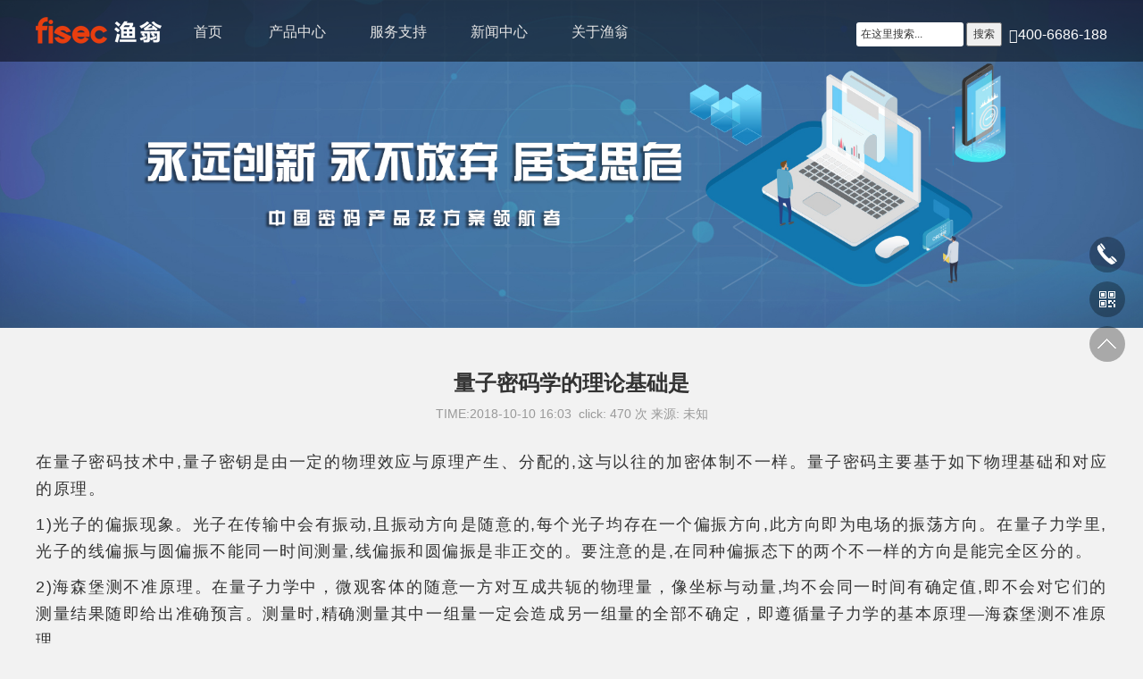

--- FILE ---
content_type: text/html
request_url: https://www.fisec.cn/941.html
body_size: 6043
content:
<!doctype html>
<html lang="zh">
<head>
<meta http-equiv="Content-Type" content="text/html; charset=gb2312">
<meta charset="gb2312" />
<meta http-equiv="X-UA-Compatible" content="IE=edge,chrome=1" />
<meta name="viewport" content="width=device-width, initial-scale=1.0" />
<title>量子密码学的理论基础是-渔翁信息</title>
<meta name="description" content="在量子密码技术中,量子密钥是由一定的物理效应与原理产生、分配的,这与以往的加密体制不一样。量子密码主要基于如下物理基础和对应的原理。 1)光子的偏振现象。光子在传输中会有振动,且振动方向是随意的,每个光子均存在一个偏振方向,此方向即为电场的振荡方" />
<meta name="keywords" content="jiamiji" />
<link rel="stylesheet" href="/skin/css/bootstrap.min.css" />
<link rel="stylesheet" href="/skin/css/swiper.min.css" />
<link rel="stylesheet" href="/skin/css/animate.min.css" />
<link rel="stylesheet" href="/skin/css/fontawesome/css/font-awesome.min.css" />
<link rel="stylesheet" href="/skin/css/style2.css" />
<script type="text/javascript" src="/skin/js/jquery.js"></script>
<script type="text/javascript" src="/skin/js/jquery.SuperSlide.2.1.1.js"></script>
<!-- Baidu tongji --> 
<script>
var _hmt = _hmt || [];
(function() {
  var hm = document.createElement("script");
  hm.src = "https://hm.baidu.com/hm.js?6fff6ec8c0e63c05b114f796a0b9b69b";
  var s = document.getElementsByTagName("script")[0]; 
  s.parentNode.insertBefore(hm, s);
})();
</script>
</head>
<body class="m2body">
<div class="overlay"></div>
<div class="header_top">
<!-- <div class="container">
<span class="fl"><h1 class="STYLE1">加密卡</h1></span>  
</div> -->
</div>
<nav class="navbar navbar-inverse navbar-static-top">
<div class="container">
<div class="navbar-header">
<button type="button" class="navbar-toggle collapsed pull-left" data-toggle="offcanvas"> <span class="sr-only">Toggle navigation</span> <span class="icon-bar"></span> <span class="icon-bar"></span> <span class="icon-bar"></span></button>
<div class="logo"> <a href="/"> <img alt="渔翁信息logo" src="/skin/images/logo.png" /></a> </div>
<div class="serBox">
	<div class="search" style="float: left;">
	  <form  name="formsearch" action="/plus/search.php">
	       <div class="form">
	  <!--       <h4>搜索</h4> -->
	          <input type="hidden" name="kwtype" value="0" />
	     <input name="q" type="text" class="search-keyword"style="width: 120px; border-radius: 3px; padding-top: 5px; padding-bottom: 5px; text-indent: 5px; box-shadow:0px;border: 0px;" id="search-keyword" value="在这里搜索..." onfocus="if(this.value=='在这里搜索...'){this.value='';}"  onblur="if(this.value==''){this.value='在这里搜索...';}" />
	     	 
	     <button type="submit" class="search-submit" style="padding-top: 3px; padding-bottom: 3px;">搜索</button>
	  		  
	       </div>
	       </form>
	   
	    </div>
<li><a class="hdTel" href="tel:400-6686-188"><i class="fa fa-phone"></i></a>400-6686-188</li>
</div>	  
</div>
<div id="navbar" class="collapse navbar-collapse sidebar-offcanvas">
<ul class="nav navbar-nav" style="width: auto; float: left;">
<li><a class="nav_a " target="_self" href="/">首页</a></li>
<li><a class="nav_a " target="_self" href="/Products/">产品中心</a>
<dl class="navLayer">

<dd class="ellipsis"><a class="cor_bs" target="_self" href="/jiamika/">密码卡</a></dd>
     
<dd class="ellipsis"><a class="cor_bs" target="_self" href="/jiamiji/">密码机</a></dd>
     
<dd class="ellipsis"><a class="cor_bs" target="_self" href="/aqrzwg/">安全认证网关</a></dd>
     
<dd class="ellipsis"><a class="cor_bs" target="_self" href="/qmyq/">签名验签服务器</a></dd>
     
<dd class="ellipsis"><a class="cor_bs" target="_self" href="/shijianchuo/">时间戳服务器</a></dd>
     
<dd class="ellipsis"><a class="cor_bs" target="_self" href="/usbkey/">智能密码钥匙</a></dd>
     
<dd class="ellipsis"><a class="cor_bs" target="_self" href="/caszzsrz/">数字证书认证系统</a></dd>
     
<dd class="ellipsis"><a class="cor_bs" target="_self" href="/kmcmygl/">密钥管理系统</a></dd>
     
<dd class="ellipsis"><a class="cor_bs" target="_self" href="/tfjmk/">TF加密卡</a></dd>
     
<dd class="ellipsis"><a class="cor_bs" target="_self" href="/kxdzqz/">平台类产品</a></dd>
     
<dd class="ellipsis"><a class="cor_bs" target="_self" href="/Products/lianlujiamianquanwangguan/">链路加密安全网关</a></dd>
     
<dd class="ellipsis"><a class="cor_bs" target="_self" href="/Products/gongkonganquanchanpin/">工控安全产品</a></dd>
     
<dd class="ellipsis"><a class="cor_bs" target="_self" href="/Products/jichumimachanpin/">基础密码产品</a></dd>
     
<dd class="ellipsis"><a class="cor_bs" target="_self" href="/Products/yunshujuanquanchanpin/">云数据安全产品</a></dd>
     
<dd class="ellipsis"><a class="cor_bs" target="_self" href="/Products/spaqmyfwxt/">视频安全密钥服务系统</a></dd>
     
<dd class="ellipsis"><a class="cor_bs" target="_self" href="/tysfrzxt/">统一身份认证系统</a></dd>
     
<dd class="ellipsis"><a class="cor_bs" target="_self" href="/Products/spzsmlglxt/">视频证书目录管理系统</a></dd>
     
<dd class="ellipsis"><a class="cor_bs" target="_self" href="/Products/spmyglxt/">视频密钥管理系统</a></dd>
     
<dd class="ellipsis"><a class="cor_bs" target="_self" href="/Products/spzsmyjlbwg/">视频证书密钥级联保护网关</a></dd>
     
<dd class="ellipsis"><a class="cor_bs" target="_self" href="/Products/spmyglfwqtyb/">视频数据安全服务器</a></dd>
     
<dd class="ellipsis"><a class="cor_bs" target="_self" href="/Products/spzsmlxt/">视频证书目录系统</a></dd>
     
<dd class="ellipsis"><a class="cor_bs" target="_self" href="/Products/spmyglsb/">视频密钥管理设备</a></dd>
     
<dd class="ellipsis"><a class="cor_bs" target="_self" href="/Products/spmyglfwq/">视频密钥管理服务器</a></dd>
     
<dd class="ellipsis"><a class="cor_bs" target="_self" href="/Products/spmlxt/">视频目录系统</a></dd>
     
<dd class="ellipsis"><a class="cor_bs" target="_self" href="/Products/spaqzszcxt/">视频安全证书注册系统</a></dd>
     
     </dl>
</li><li><a class="nav_a " target="_self" href="/service/">服务支持</a>
<dl class="navLayer">

<dd class="ellipsis"><a class="cor_bs" target="_self" href="/service/#fuwuneirong">服务内容</a></dd>
     
<dd class="ellipsis"><a class="cor_bs" target="_self" href="/service/#fuwuyoushi">服务优势</a></dd>
     
<dd class="ellipsis"><a class="cor_bs" target="_self" href="/service/#fuwuwangluo">服务网络</a></dd>
     
<dd class="ellipsis"><a class="cor_bs" target="_self" href="/service/xzzx/">下载中心</a></dd>
     
     </dl>
</li><li><a class="nav_a " target="_self" href="/xwzx/">新闻中心</a>
<dl class="navLayer">

<dd class="ellipsis"><a class="cor_bs" target="_self" href="/hyxw/">行业新闻</a></dd>
     
<dd class="ellipsis"><a class="cor_bs" target="_self" href="/xwzx/cpzx/">产品资讯</a></dd>
     
     </dl>
</li><li><a class="nav_a " target="_self" href="/about/">关于渔翁</a>
<dl class="navLayer">

<dd class="ellipsis"><a class="cor_bs" target="_self" href="/about/#about">公司简介</a></dd>
     
<dd class="ellipsis"><a class="cor_bs" target="_self" href="/about/#licheng">发展历程</a></dd>
     
<dd class="ellipsis"><a class="cor_bs" target="_self" href="/lxyw/">联系渔翁</a></dd>
     
     </dl>
</li>
<!--<li><a class="nav_a" target="_blank" rel='nofollow' href="http://294858091.0yx.cn/#/">密码培训</a></li>-->
</ul>
</div>
</div>
</nav>
<!--移动端导航开始-->
<div class="moblie_head">
<div class="lf">
<a href="/">
<img src="/skin/images/logo.png"></a>
</div>
<div class="rg">
<a href="javascript:;" class="a_js">
<img src="/skin/images/1_07.png"></a>
</div>
<div class="clear"></div>
</div>
<div class="a_txt">
<div class="div1 a_closed"></div>
<div class="div2">
<a href="javascript:;" class="a_closed">
<img src="/skin/images/close.png" width="22"></a>
</div>
<div class="div3">
<ul>
<li>
><a href="/">首页</a>
</li>
<li><div ><a target="_self" href="/Products/">产品中心</a><i><a class="a_js2" href="javascript:;"> </a></i></div>
<div class="a_txt2">

<a href="/jiamika/">密码卡</a>

<a href="/jiamiji/">密码机</a>

<a href="/aqrzwg/">安全认证网关</a>

<a href="/qmyq/">签名验签服务器</a>

<a href="/shijianchuo/">时间戳服务器</a>

<a href="/usbkey/">智能密码钥匙</a>

<a href="/caszzsrz/">数字证书认证系统</a>

<a href="/kmcmygl/">密钥管理系统</a>

<a href="/tfjmk/">TF加密卡</a>

<a href="/kxdzqz/">平台类产品</a>

<a href="/Products/lianlujiamianquanwangguan/">链路加密安全网关</a>

<a href="/Products/gongkonganquanchanpin/">工控安全产品</a>

<a href="/Products/jichumimachanpin/">基础密码产品</a>

<a href="/Products/yunshujuanquanchanpin/">云数据安全产品</a>

<a href="/Products/spaqmyfwxt/">视频安全密钥服务系统</a>

<a href="/tysfrzxt/">统一身份认证系统</a>

<a href="/Products/spzsmlglxt/">视频证书目录管理系统</a>

<a href="/Products/spmyglxt/">视频密钥管理系统</a>

<a href="/Products/spzsmyjlbwg/">视频证书密钥级联保护网关</a>

<a href="/Products/spmyglfwqtyb/">视频数据安全服务器</a>

<a href="/Products/spzsmlxt/">视频证书目录系统</a>

<a href="/Products/spmyglsb/">视频密钥管理设备</a>

<a href="/Products/spmyglfwq/">视频密钥管理服务器</a>

<a href="/Products/spmlxt/">视频目录系统</a>

<a href="/Products/spaqzszcxt/">视频安全证书注册系统</a>

</div>
</li><li><div ><a target="_self" href="/service/">服务支持</a><i><a class="a_js2" href="javascript:;"> </a></i></div>
<div class="a_txt2">

<a href="/service/#fuwuneirong">服务内容</a>

<a href="/service/#fuwuyoushi">服务优势</a>

<a href="/service/#fuwuwangluo">服务网络</a>

<a href="/service/xzzx/">下载中心</a>

</div>
</li><li><div ><a target="_self" href="/xwzx/">新闻中心</a><i><a class="a_js2" href="javascript:;"> </a></i></div>
<div class="a_txt2">

<a href="/hyxw/">行业新闻</a>

<a href="/xwzx/cpzx/">产品资讯</a>

</div>
</li><li><div ><a target="_self" href="/about/">关于渔翁</a><i><a class="a_js2" href="javascript:;"> </a></i></div>
<div class="a_txt2">

<a href="/about/#about">公司简介</a>

<a href="/about/#licheng">发展历程</a>

<a href="/lxyw/">联系渔翁</a>

</div>
</li>
<!--<li><a target="_self" rel='nofollow' href="http://294858091.0yx.cn/#/">密码培训</a></li>-->
<div class="clear"></div>
</ul>
</div>
</div>
<!--移动端导航结束-->
<div class="m2ban autoImg">
<div class="dsPc"> <img alt="文章横幅PC版" src="/skin/images/wenzhanghengfu.jpg"> </div>
<div class="dsPad"> <img alt="文章横幅iPad版" src="/skin/images/wenzhangpadhengfu.jpg"> </div>
<div class="dsPhone"> <img alt="文章横幅手机版" src="/skin/images/wenzhangshoujihengfu.jpg"></div>
</div>
<div class="container">
<h1 class="m2news_title">量子密码学的理论基础是</h1>
<div class="m2news_time">TIME:2018-10-10 16:03&nbsp; click: 470 次&nbsp;来源: 未知</div>
<div class="m2newsEditor autoMaxImg"><p style="text-align: justify;">
	在量子密码技术中,量子密钥是由一定的物理效应与原理产生、分配的,这与以往的加密体制不一样。量子密码主要基于如下物理基础和对应的原理。</p>
<p style="text-align: justify;">
	1)光子的偏振现象。光子在传输中会有振动,且振动方向是随意的,每个光子均存在一个偏振方向,此方向即为电场的振荡方向。在量子力学里,光子的线偏振与圆偏振不能同一时间测量,线偏振和圆偏振是非正交的。要注意的是,在同种偏振态下的两个不一样的方向是能完全区分的。</p>
<p style="text-align: justify;">
	2)海森堡测不准原理。在量子力学中，微观客体的随意一方对互成共轭的物理量，像坐标与动量,均不会同一时间有确定值,即不会对它们的测量结果随即给出准确预言。测量时,精确测量其中一组量一定会造成另一组量的全部不确定，即遵循量子力学的基本原理&mdash;海森堡测不准原理。</p>
<p style="text-align: justify;">
	测不准原理带来非常多奇特效应。在量子世界中,不能100%地确定粒子的位置,仅可用概率的方法表示。例如,只能说一个原子以99%的概率存在于某个地方,而仍有1%的概率在其他地方,可能是宇宙中的随意一个地方。</p>
<p style="text-align: justify;">
	3)量子不可克隆定理。海森堡测不准原理的推论为不可克隆定理。在量子力学中,2个非正交量子状态是不能克隆的。这与经典计算机中的电子比特不同。经典计算机中的信息是能被随意精确复制的,甚至在传统纸质媒体中,信息也可以很容易地被复制。在量子世界中,仅有正交的两个量子状态才能被复制,对非正交的量子状态是不可复制的。</p>
<p style="text-align: justify;">
	从如今研究看,量子密码存在2个基本特征,即无条件安全性和对窃听者的可检测性。无条件安全性基本特征是基于不可克隆定理的。因此,不可克隆定理是保障它的基石。对窃听者的可检测性是通信两方的信道遭到窃听或干扰时,通信者由测不准原理能同步检测出是不是存在窃听或干扰。</p>
</div>
<div class="page2"> <span class="fl bdsharebuttonbox"> <a href="#" class="page2_res1" data-cmd="qzone"></a> <a href="#" class="page2_res2" data-cmd="tsina"></a> <a href="#" class="page2_res3" data-cmd="more"></a> <a href="#" class="page2_res4" data-cmd="weixin"></a> <a href="#" class="page2_res5" data-cmd="tqf"></a> </span> <span class="fr"> 上一篇：<a href='/940.html'>DNA密码学的研究主要包括</a> 
下一篇：<a href='/942.html'>量子密码技术的应用</a>  </span> </div>
</div>	
<div class="hmCon100">
<div class="container">
<div class="developer-community-block ">
<div class="AGrid-row gap developer-community">
<div class="col-sm-4 ">
<div class="enna">
<h2><i class="iconfont"></i>相关文章推荐</h2>
<ul class="layer-text">
<li><a href="/1849.html" title="抗量子密码" target="_blank">
<span>抗量子密码</span></a>
</li> <li><a href="/1808.html" title="量子密码" target="_blank">
<span>量子密码</span></a>
</li> <li><a href="/1807.html" title="FPQC抗量子密码" target="_blank">
<span>FPQC抗量子密码</span></a>
</li> <li><a href="/1740.html" title="量子密码学" target="_blank">
<span>量子密码学</span></a>
</li> <li><a href="/1183.html" title="后量子密码包括" target="_blank">
<span>后量子密码包括</span></a>
</li> 
</ul>
</div>
</div>
<div class="col-sm-4 ">
<div class="enna">
<h2><i class="iconfont"></i>热门文章推荐</h2>
<ul class="layer-text">
<li><a href="/554.html" title="分组密码和流密码区别" target="_blank">
<span>分组密码和流密码区别</span></a>
</li>
<li><a href="/316.html" title="分组密码模式优缺点分析" target="_blank">
<span>分组密码模式优缺点分析</span></a>
</li>
<li><a href="/247.html" title="加密机的用途_加密机的功能作用介绍" target="_blank">
<span>加密机的用途_加密机的功能作用介绍</span></a>
</li>
<li><a href="/1055.html" title="公钥密码体制的优缺点" target="_blank">
<span>公钥密码体制的优缺点</span></a>
</li>

</ul>
</div>
</div>
<div class="col-sm-4 ">
<div class="enna">
<h2><i class="iconfont"></i>最新文章推荐</h2>
<ul class="layer-text">
<li><a href="/1969.html" title="工业控制系统信息安全" target="_blank">
<span>工业控制系统信息安全</span></a>
</li>
<li><a href="/1940.html" title="工业控制系统网络安全防护" target="_blank">
<span>工业控制系统网络安全防护</span></a>
</li>
<li><a href="/1939.html" title="工业控制系统安全" target="_blank">
<span>工业控制系统安全</span></a>
</li>
<li><a href="/1937.html" title="工控网络安全" target="_blank">
<span>工控网络安全</span></a>
</li>

</ul>
</div>
</div>
</div>
</div>
</div>
</div>
<div class="hmCon4">
<div class="container">
<div class="hm_swiper" id="hm_swiper">
<div class="hd">
<ul>
<li class='on'>热门产品推荐</li>
<li>最新产品推荐</li>
<li>相关产品推荐</li>
</ul>
</div>	  
<div class="bd">
<ul class="clearfix hmc4_ul">
<div class="xgcp">
<div class="">
<div class="col-cp">
<div class="item">
<dl>
<dd class="t1">
<span><a href="/1922.html" title="密钥管理系统信创版" target="_blank">密钥管理系统信创版</a></span>
</dd>
<dd class="t2"><a href="/1922.html" rel="nofollow" target="_blank">详情</a></dd>
</dl>
</div>
</div>
<div class="col-cp">
<div class="item">
<dl>
<dd class="t1">
<span><a href="/1900.html" title="<strong>量子VPN综合安全网关</strong>" target="_blank"><strong>量子VPN综合安全网关</strong></a></span>
</dd>
<dd class="t2"><a href="/1900.html" rel="nofollow" target="_blank">详情</a></dd>
</dl>
</div>
</div>
<div class="col-cp">
<div class="item">
<dl>
<dd class="t1">
<span><a href="/jiamiji/210.html" title="服务器密码机" target="_blank">服务器密码机</a></span>
</dd>
<dd class="t2"><a href="/jiamiji/210.html" rel="nofollow" target="_blank">详情</a></dd>
</dl>
</div>
</div>
<div class="col-cp">
<div class="item">
<dl>
<dd class="t1">
<span><a href="/1760.html" title="<strong>数据库安全加密网关</strong>" target="_blank"><strong>数据库安全加密网关</strong></a></span>
</dd>
<dd class="t2"><a href="/1760.html" rel="nofollow" target="_blank">详情</a></dd>
</dl>
</div>
</div>

</div>
</div>	   
</ul>
<ul class="clearfix hmc4_ul">
<div class="xgcp">
<div class="">
<div class="col-cp">
<div class="item">
<dl>
<dd class="t1">
<span><a href="/jiamiji/1899.html"  title="量子服务器密码机" target="_blank" >量子服务器密码机</a></span>
</dd>
<dd class="t2"><a href="/jiamiji/1899.html" rel="nofollow" target="_blank">详情</a></dd>
</dl>
</div>
</div>
<div class="col-cp">
<div class="item">
<dl>
<dd class="t1">
<span><a href="/1922.html"  title="密钥管理系统信创版" target="_blank" >密钥管理系统信创版</a></span>
</dd>
<dd class="t2"><a href="/1922.html" rel="nofollow" target="_blank">详情</a></dd>
</dl>
</div>
</div>
<div class="col-cp">
<div class="item">
<dl>
<dd class="t1">
<span><a href="/1900.html"  title="<strong>量子VPN综合安全网关</strong>" target="_blank" ><strong>量子VPN综合安全网关</strong></a></span>
</dd>
<dd class="t2"><a href="/1900.html" rel="nofollow" target="_blank">详情</a></dd>
</dl>
</div>
</div>
<div class="col-cp">
<div class="item">
<dl>
<dd class="t1">
<span><a href="/1898.html"  title="量子密码卡" target="_blank" >量子密码卡</a></span>
</dd>
<dd class="t2"><a href="/1898.html" rel="nofollow" target="_blank">详情</a></dd>
</dl>
</div>
</div>

</div>
</div>	   
</ul>
<ul class="clearfix hmc4_ul">
<div class="xgcp">
<div class="">
<div class="col-cp">
<div class="item">
<dl>
<dd class="t1">
<span><a href="/jiamiji/1899.html" title="量子服务器密码机" target="_blank">量子服务器密码机</a></span>
</dd>
<dd class="t2"><a href="/jiamiji/1899.html" rel="nofollow" target="_blank" >详情</a></dd>
</dl>
</div>
</div> <div class="col-cp">
<div class="item">
<dl>
<dd class="t1">
<span><a href="/jiamiji/1231.html" title="密码机-「自主创新」" target="_blank">密码机-「自主创新」</a></span>
</dd>
<dd class="t2"><a href="/jiamiji/1231.html" rel="nofollow" target="_blank" >详情</a></dd>
</dl>
</div>
</div> <div class="col-cp">
<div class="item">
<dl>
<dd class="t1">
<span><a href="/jiamiji/210.html" title="服务器密码机" target="_blank">服务器密码机</a></span>
</dd>
<dd class="t2"><a href="/jiamiji/210.html" rel="nofollow" target="_blank" >详情</a></dd>
</dl>
</div>
</div> <div class="col-cp">
<div class="item">
<dl>
<dd class="t1">
<span><a href="/jiamiji/209.html" title="<strong>云服务器密码机</strong>" target="_blank"><strong>云服务器密码机</strong></a></span>
</dd>
<dd class="t2"><a href="/jiamiji/209.html" rel="nofollow" target="_blank" >详情</a></dd>
</dl>
</div>
</div>  
</div>
</div>	   
</ul>
</div>
</div>
</div>
</div>
<!--底部开始-->
<div class="dibu">
<footer class=" footerBg">
<div class="container">
<div class="footTop">
<div class="footTopR text-right">
<a href="#" onClick="return false" class="kefu"><img src="/skin/images/kefu.png"> 在线客服</a>
<div class="clear"></div>
<p class="fTel">400-6686-188</p>
<p>（7*24小时全天候咨询服务）</p>
</div>
<div class="footTopL">
<ul class="footLink list-unstyled list-inline">
<li>
<h3><a href="/Products/" title="产品中心" target="_self">产品中心</a></h3>
<div class="footSub">
<p><a class="ellipsisdibu" href="https://www.fisec.cn/Products/#jichu" title="通用密码产品" target="_self">通用密码产品</a></p>
<p><a class="ellipsisdibu" href="https://www.fisec.cn/Products/#gongkong" title="云数据安全产品" target="_self">云数据安全产品</a></p>
<p><a class="ellipsisdibu" href="https://www.fisec.cn/Products/#xinchuang" title="云数据安全产品" target="_self">工控物联安全产品</a></p>
</div>
</li>
<li>
<h3><a href="#" onClick="return false">重点产品</a></h3>
<div class="footSub">
<p><a href="https://www.fisec.cn/jiamika/" title="密码卡" target="_self">密码卡</a></p>
<p><a href="https://www.fisec.cn/jiamiji/" title="密码机" target="_self">密码机</a></p>
<p><a href="https://www.fisec.cn/213.html" title="VPN综合安全网关" target="_self">VPN综合安全网关</a></p>
<p><a href="https://www.fisec.cn/Products/yunshujuanquanchanpin/1717.html" title="密码管理中台" target="_self">密码管理中台</a></p>
<p><a href="https://www.fisec.cn/Products/gongkonganquanchanpin/1716.html" title="国密安全RTU" target="_self">国密安全RTU</a></p>
</div>
</li>
<li>
<h3><a href="/service/" title="服务支持" target="_self">服务支持</a></h3>
<div class="footSub">

<p><a class="ellipsisdibu" href="/service/#fuwuneirong" target="_self">服务内容</a></p>

<p><a class="ellipsisdibu" href="/service/#fuwuyoushi" target="_self">服务优势</a></p>

<p><a class="ellipsisdibu" href="/service/#fuwuwangluo" target="_self">服务网络</a></p>

<p><a class="ellipsisdibu" href="/service/xzzx/" target="_self">下载中心</a></p>

</div>
</li>
<li>
<h3><a href="/xwzx/" title="新闻中心" target="_self">新闻中心</a></h3>
<div class="footSub">

<p><a class="ellipsisdibu" href="/hyxw/" target="_self">行业新闻</a></p>

<p><a class="ellipsisdibu" href="/xwzx/cpzx/" target="_self">产品资讯</a></p>

</div>
</li>					
<li>
<h3><a href="/about/" title="关于渔翁" target="_self">关于渔翁</a></h3>
<div class="footSub">

<p><a class="ellipsisdibu" href="/about/#about" target="_self">公司简介</a></p>

<p><a class="ellipsisdibu" href="/about/#licheng" target="_self">发展历程</a></p>

<p><a class="ellipsisdibu" href="/lxyw/" target="_self">联系渔翁</a></p>

</div>
</li>
</ul>
</div>
<div class="clear"></div>
</div>
<div class="footBot">
<img src="/skin/images/footLogo.png" class="footLogo">
<p>渔翁信息技术股份有限公司版权所有 Copyright 1998-2028  备案号：<a href="https://beian.miit.gov.cn" rel ="nofollow" target="_self">鲁ICP备10209178号-1</a> <a href="/sitemap.html" target="_self">网站地图</a> <a href="/sitemap.txt" target="_self">XML地图</a> 企业邮箱：marketing@fisec.cn</p>
<div class="clear"></div>
</div>
</div>
</footer>
</div>
<!--底部结束-->
<!--右侧菜单-->
<div class="ke_ConMenu">
<ul>
<li><span class="keCon_icon"> <img alt="客服小图标01" src="/skin/images/keCon_icon1.png" width="40" height="40" />
<div class="keCon_show" style="width: 142px;"><a class="cor_bt" href="tel:4006686188">400-6686-188<img alt="400电话小图标" src="/skin/images/keCon_icon1.png" width="40" height="40"></a></div>
</span></li>
<!--<li><span class="keCon_icon"> <img alt="客服小图标02" src="/skin/images/keCon_icon7.png" width="40" height="40" />
<div class="keCon_show" style="width: 142px;"><a class="cor_bt open_shangqiao" href="javascript:void(0);">在线咨询<img alt="在线咨询小图标" src="/skin/images/keCon_icon7.png" width="40" height="40" /></a></div>
</span></li>-->
<!--底部结束
<script type="text/javascript">
$(".open_shangqiao").click(function(event) {
        if ($('#nb_invite_ok').length > 0) {
            $('#nb_invite_ok').click();
        }
    });
</script>-->
<li><span class="keCon_icon"> <img alt="客服小图标03" src="/skin/images/keCon_icon3.png" width="40" height="40" />
<div class="keCon_show" style="width: 40px;"> <img alt="微信公众号小图标" src="/skin/images/keCon_icon3.png" width="40" height="40" /> </div>
</span>
<div class="keCon_wx"> <img alt="微信公众号二维码" src="/skin/images/wxImg.jpg" width="180" height="180" /><br />
微信公众号 </div>
</li>
<li class="backTop"> <span class="keCon_icon"> <img src="/skin/images/keCon_icon4.png" width="40" height="40" />
<div class="keCon_show" style="width: 40px;"> <img src="/skin/images/keCon_icon4.png" width="40" height="40" /> </div>
</span> </li>
</ul>
</div>
<script src="/skin/js/TouchSlide.1.1.js"></script><!-- 必需 -->
<script src="/skin/js/bootstrap.min.js"></script> <!--必需 -->
<script src="/skin/js/swiper.min.js"></script><!--必需 -->
<script src="/skin/js/swiper.animate1.0.2.min.js"></script> <!--必需 -->
<script src="/skin/js/public.js"></script> <!--必需-->
<script type="text/javascript" src="/skin/js/common.js"></script><!--必需-->
<script type="text/javascript" src="/skin/js/script.js"></script>
<!--<script type="text/javascript">document.oncontextmenu=new Function("event.returnValue=false");document.onselectstart=new Function("event.returnValue=false");</script> 
<!-- F12 
<script type="text/javascript">
document.onkeydown = function () {  
if (window.event && window.event.keyCode == 123){  
window.event.returnValue = false;  
                }  
            }
</script>
<!-- 自推--> 
<script>
(function(){
    var bp = document.createElement('script');
    var curProtocol = window.location.protocol.split(':')[0];
    if (curProtocol === 'https') {
        bp.src = 'https://zz.bdstatic.com/linksubmit/push.js';
    }
    else {
        bp.src = 'http://push.zhanzhang.baidu.com/push.js';
    }
    var s = document.getElementsByTagName("script")[0];
    s.parentNode.insertBefore(bp, s);
})();
</script>
<!-- 合从
<script>
  (function(d, w, c) {
    if (w[c]) return;
    var s = d.createElement("script");
    w[c] = function() {
      (w[c].z = w[c].z || []).push(arguments);
    };
    s.async = true;
    s.src = "https://static.ahc.ink/hecong.js";
    if (d.head) d.head.appendChild(s);
  })(document, window, "_AIHECONG");
  _AIHECONG("ini",{ channelId : "miUO39" });
</script> -->
</body>
</html>

--- FILE ---
content_type: text/css
request_url: https://www.fisec.cn/skin/css/style2.css
body_size: 15001
content:
@charset "gb2312";
body, html {font-size: 100%;padding: 0;margin: 0;}
body, ul, dl, dd, dt, ol, li, p, h1, h2, h3, h4, h5, h6, textarea, form, select, fieldset, table, td, div, input {margin: 0;padding: 0;-webkit-text-size-adjust: none;}
*, *:after, *:before {-webkit-box-sizing: border-box;-moz-box-sizing: border-box;box-sizing: border-box;}
.clearfix:before, .clearfix:after {content: "";display: table;}
.clearfix:after {clear: both;}
html {font-size: 62.5%; /* 10÷16=62.5% */}
body {color: #333;font-size: 12px;font-size: 1.2rem; /* 13÷10=1.3 */font-family: "Microsoft YaHei", "宋体", Arial;background: #fcfcfc;}
a {color: #333;text-decoration: none;outline: none;transition: all 0.3s ease}
a:hover {text-decoration: none;color: #e93e10;}
a.aHover:hover {color: #e93e10;}
a:focus {outline: none;color:#e93e10;}
.cor_bs, .cor_bs:hover {color: #fff}
.cor_red {color: #C00}
ul li {list-style: none;}
select, input, textarea {outline: none}
.autoImg img {width: 100%;display: block;}
.imgBlock img {display: block}
.autoMaxImg img {width: 100%;height: auto}
.fl {float: left;}
.fr {float: right;}
.f12 {font-size: 12px;}
.f13 {font-size: 13px;}
.f14 {font-size: 14px;}
.f15 {font-size: 15px;}
.f16 {font-size: 16px;}
.f17 {font-size: 17px;}
.f18 {font-size: 18px;}
.f19 {font-size: 19px;}
.f20 {font-size: 20px;}
.f21 {font-size: 21px;}
.f22 {font-size: 22px;}
.f24 {font-size: 24px;}
.dsBlock {display: block;}
.dsNone {display: none;}
.dsPhone, .dsPad, .phone {display: none;}
.ellipsis {width: 49%;line-height: 34px;height: 34px;background: url(/skin/css/../images/navIcion.png) no-repeat 25px center;overflow: hidden;text-align: left;float: left;padding: 0 20px 0 42px;color: #fff;}
.ellipsisdibu {overflow: hidden;text-overflow: ellipsis;white-space: nowrap;}
.transition {transition: all 0.3s ease;}
.opacity {opacity: 0;}
.navbar {background-color: rgba(0,0,0,0.5);border-bottom-width: 0px;border-bottom-style: none;margin-bottom: 0;height: 69px;width: 100%;position: fixed;left: 0;top: 0;z-index: 20}
.logo img {float: left;margin-top: 15px;}
#navbar {margin-left: 145px;margin-right: 245px;text-align: center;}
.top_a1 {float: right;margin: 0px 13px 0px 17px;}
.navbar .container ul.navbar-nav {float: right;width: 100%;}
.navbar-inverse .navbar-nav > li > a.nav_a {line-height: 67px;font-size: 16px;padding: 0px 15px 0px 30px;color: #e5e5e5;border-top: 2px solid transparent;}
.navbar .container {position: relative;}
.navbar-inverse .navbar-nav > li > a.nav_a.on, .navbar-inverse .navbar-nav > li > a.nav_a:hover {padding-top: 0px;border-top: 2px solid #FFFFFF;font-weight: bold;color: #FFF;}
.navbar-nav > li {position: relative;display: inline-block;float: none;margin: 0px 2px;}
.navbar-nav > li:hover .subMenu {display: block;}
.pull-left {float: right!important;z-index: 10}
.serBox {position: absolute;right: 15px;top: 25px;}
.serBox li {display: inline-block;vertical-align: middle;font-size: 16px;padding-left: 8px;line-height: 28px;color: #FFFFFF;}
.serBox a {color: #FFFFFF;display: inline-block;vertical-align: middle;}
.hmFocus {width: 100%;}
.hmFocus .swiper-slide, .hmFocus .hmBanner {width: 100%;}
.hmBan_img {max-width: 892px;width: 46%;position: absolute;left: 27%;top: 26%;}
.hmFocus .swiper-pagination-bullet {margin: 0px 5px;height: 14px;width: 14px;border: 2px solid #FFF;opacity: 1;background: none;transition: all 0.3s ease}
.hmFocus .swiper-pagination-bullet-active {height: 14px;width: 42px;background: #FFF;border-radius: 1.2em;}
.nextPage {height: 44px;width: 30px;border: 2px solid #FFF;margin-left: -15px;position: absolute;left: 50%;z-index: 20;bottom: 40px;border-radius: 1.8em;}
.nextPage:after {height: 9px;width: 6px;display: block;margin-left: -3px;left: 50%;top: 14px;content: "";position: absolute;animation: nextIconMv 0.8s linear 0s infinite;background: url(../images/topSicon.png) no-repeat center center;}
@keyframes nextIconMv {
0% {
top:10px;
}
100% {
top:14px;
}
}
.footer {background: #2660A5;padding: 14px 0px;color: #ffffff;}
.footer .fl {font-size: 12px;line-height: 30px;max-width: 310px;}
.footer a {color: #fff;}
.footer .fr {line-height: 60px;}
.hmFocus_itmBox {height: 26px;width: 1200px;margin-left: -600px;position: absolute;z-index: 3;left: 50%;bottom: 49px;}
.hmFocus .hmFocus_itmBox .swiper-pagination {float: right;position: static;height: 26px;padding: 6px 5px 0px;background: rgba(0,0,0,0.6);border-radius: 1.2em;}
.ke_ConMenu {height: 190px;width: 40px;margin-top: -95px;position: fixed;top: 50%;right: 20px;z-index: 30;}
.keCon_icon {background: rgba(0,0,0,0.3);display: block;border-radius: 50%;height: 40px;cursor: pointer}
.ke_ConMenu ul li {height: 40px;width: 40px;margin-bottom: 10px;position: relative;}
.keCon_show {line-height: 40px;color: #FFF;height: 40px;background: #e93e10;position: absolute;top: 0px;right: 0px;padding-left: 15px;border-radius: 1.8em;display: none;}
.keCon_show img {float: right;border-radius: 50%;}
.keCon_wx {background: #FFF;height: 229px;padding-top: 12px;text-align: center;width: 202px;position: absolute;top: -8px;right: 68px;border-radius: 0.3em;font-size: 16px;line-height: 30px;display: none;}
.keCon_wx:before {content: "";border-top: 8px solid transparent;border-bottom: 8px solid transparent;border-left: 8px solid #fff;height: 0;width: 0;top: 19px;right: -8px;position: absolute;}
.hm_kmenu {height: 274px;width: 20px;margin-top: -137px;position: fixed;left: 20px;top: 50%;z-index: 20;}
.hm_kmenu li {height: 20px;width: 20px;margin-bottom: 20px;position: relative;}
.hmKm_icon {height: 11px;width: 11px;border: 2px solid #CCCCCC;position: absolute;left: 5px;top: 4px;border-radius: 50%;cursor: pointer}
.hmKm_nm {line-height: 20px;padding: 0px 26px 0px 31px;height: 20px;position: absolute;left: 0px;top: 0px;background: rgba(0,0,0,0.5);border-radius: 1.4em;font-size: 12px;color: #ffffff;white-space: nowrap;display: none}
.hmKm_nm i {background: #FFF;height: 20px;width: 20px;border: 3px solid #000;position: absolute;left: 0;top: 0;display: block;border-radius: 50%;opacity: 0.8}
.hm_kmenu li.on .hmKm_nm {display: block;}
.hmCon2 {background: url(../images/hm_img1.jpg) no-repeat center center;padding: 82px 0px 120px;background-size: cover}
.hm_enT {text-align: center;text-transform: uppercase;color: #d9d9d9;font: 36px/48px 微软雅黑;}
.hm_t1 {font-size: 28px;color: #ffffff;text-align: center;line-height: 46px;height: 46px;margin-bottom: 20px;}
.hm_p1 {font-size: 14px;line-height: 36px;color: #ffffff;text-align: center;margin-bottom: 18px;}
.hm_a1 {font-size: 14px;line-height: 34px;color: #FFF;text-align: center;display: block;height: 38px;width: 150px;border: 2px solid #FFF;margin: 0px auto;border-radius: 0.2em;}
.hm_a1:hover {color: #fff;background: rgba(255,255,255,0.1);}
.hmCon3 {background: #F2F2F2;padding: 82px 0px 82px;}
.hmCon3 .hm_enT, .hmCon4 .hm_enT {color: #333333;}
.hmCon3 .hm_t1, .hmCon4 .hm_t1 {color: #333333;}
.cor_blue {color: #89919b;font-size: 14px;}
.hmU1_a {display: block;}
.hm_u1 li {padding: 0px 20px;margin-bottom: 40px;}
.hm_u1 {padding-top: 10px;margin: 0px -20px;}
.hmU1_img {position: relative;overflow: hidden;}
.hmU1_imgNm {line-height: 44px;border-bottom: 2px solid #2D71C2;background: #FFF;height: 50px;overflow: hidden;text-align: center;padding: 4px 10px 0px;font-size: 16px;color: #333;}
.hmU1_layer {position: absolute;height: 100%;width: 100%;left: 0px;top: -100%;right: 0px;bottom: 0px;background: rgba(45,113,194,0.7) url(../images/moreIcon.png) no-repeat center center;transition: all 0.2s ease-in-out}
.hmU1_a:hover .hmU1_layer {top: 0;}
.hmCon4 {padding: 28px 0px 82px;background-color: rgba(255, 255, 255, 0.5019607843137255);}
.hm_swiper .hd {text-align: center;height: 46px;margin-top: 50px;margin-bottom: 30px;}
.hm_swiper .hd ul li { width: 150px; height: 38px;line-height: 38px;display: inline-block; text-align: center;font-size: 14px;border-radius: 2px;box-shadow: 0 0 5px rgba(0, 0, 0, 0.24);}
.hm_swiper .hd ul .on {color: #FFF;background-color: #e93e10;}
.hmc4_ul li {margin-bottom: 15px;padding: 0 20px;}
.hmc4_ul li a{ display: block;padding: 20px 15px;background: #fff;/* height: 150px; */ border: 1px solid #dfe5ea; /*box-shadow: 0px 0px 4px rgba(85, 129, 181, 0.24);*/box-shadow: 0 0 5px rgba(0, 0, 0, 0.2);}
.hmc4_a:hover strong {text-decoration: underline;}
.time01 {/*background: #33333312;*/text-align: center; margin-right: 15px;float: left; padding: 15px; border: 1px solid #fff;box-shadow: 0px 1px 4px rgba(0, 0, 0, 0.21);}
.time01 .day {font-size: 33px;color: #969696;margin: 8px;}
.time01 .ym { font-size: 18px;color: #969696;margin: 0px 11px;}
hm_swiper {margin-bottom: 20px;}
.hmc4_a {display: block;padding: 15px 15px 0;background: #fff;height: 180px;border: 1px solid #fff;}
.hmc4_img {display: block;float: left;border: 1px solid #E6E6E6;}
.hmc4Txt {font-size: 16px;line-height: 28px;color: #969696;text-align: justify;}
.hmc4_time {line-height: 14px;height: 14px;display: block;color: #666;}
.hmc4Txt strong {display: block;line-height: 32px;height: 32px;font-size: 18px;font-weight: 400;color: #333;overflow: hidden;text-overflow: ellipsis;white-space: nowrap;}	
.hmc4Txt:hover strong {color:#e93e10;}
.hmc4Txt p {line-height: 30px;color: #89919b;overflow: hidden; height: 60px;}
.hmc4_a:hover strong {text-decoration: underline;}
.hmCon5 {background: url(../images/hmc5bg.jpg) no-repeat center top;background-size: cover;padding: 82px 0px 64px;}
.hmc5_ul li {padding: 0px;margin-bottom: 15px;}
.hmc5_a {display: block;height: 306px;position: relative;padding: 176px 30px 0px;}
.hmc5_a img {position: absolute;left: 50%;top: 35px;margin-left: -65px;}
.hmc5_a strong {color: #ffffff;font-size: 18px;line-height: 38px;text-align: center;display: block;transition: all 0.3s ease;}
.hmc5_a p {font-size: 12px;line-height: 22px;color: #FFF;text-align: center;transition: all 0.3s ease;height: 66px;overflow: hidden;}
.hmc5_layImg {opacity: 0;transition: all 0.3s ease;}
.hmc5_a:hover {background: #ffffff;}
.hmc5_a:hover .hmc5_layImg {opacity: 1;}
.hmc5_a:hover strong {color: #333;}
.hmc5_a:hover p {color: #999999;}
.hmFrbox {margin-top: 60px;margin-bottom: 60px;border-top: 1px solid #CCC;border-bottom: 1px solid #CCC;height: 85px;padding-top: 20px;padding-left: 105px;position: relative;}
.hmFrbox .swiper-wrapper ul li {list-style: none;display: inline-block;margin-left: 10px;margin-top: 15px;}
.hmFrbox .swiper-wrapper ul li a {font-size: 14px;}
.hmFrNm {font-size: 16px;line-height: 45px;height: 45px;width: 105px;font-weight: bold;position: absolute;left: 0px;top: 20px;border-right: 1px solid #ccc;text-align: center;}
.hmFrbox .swiper-slide {float: left;padding: 0px 24px;width: auto;}
.m2menu {width: 100%;text-align: center;/*margin-bottom: 64px;xiaoxinchongtu*/height: 75px; background: #F6554C;border-bottom: 1px solid #CCCCCC; overflow-x: scroll;overflow-y: hidden;white-space: nowrap;}
/* 定义滚动条样式 */
::-webkit-scrollbar {height: 0px;background-color: #fff0;}
.m2menu .prosel_nei {display: inline-block;}
.m2menu .prosel_nei div {float: left;line-height: 75px;}
.m2menu_a {font-size: 16px;color: #fff;line-height: 48px;height: 48px;padding: 0px 19px;display: inline-block;}
.m2menu_a:hover {/*border-bottom: 2px solid #fff;*/font-weight: bold;color: #fff;}
.m2menu_a.on {font-size: 16px;color: #fff;line-height: 73px;height: 73px; padding: 0px 19px; display: inline-block;font-weight: bold;}
.m2subMenu {padding-bottom: 30px;}
.fenfen{font-size: 24px;font-weight: bold;margin-bottom: 37px;margin-top: 37px;}
.iconfont01 {background-color: #e93e10; width: 11px;height: 11px;float: left; margin: 12px;margin-left: 1px;}
.m2menu_a2 {font-size: 16px;color: #999;margin-right: 30px;line-height: 32px;height: 32px;white-space: nowrap;}
.m2menu_a2.on, .m2menu_a2:hover {color: #004ea2;}
.m2pro_ul li {padding: 0px 10px 20px;}
.m2pro_ul {margin: 0px -15px; margin-bottom: 20px;}
.m2pro_a {display: block;position: relative;/* border: 1px solid #dcdcdc;*/border: 1px solid #ccc;box-shadow: 0px 4px 20px rgba(0, 0, 0, 0.21);background-color: #fff;}
.m2pro_a img {width: 100%;margin-bottom: 70px;display: block;margin-top: 10px;}
.m2pro_a h4 { position:absolute; width:0; height:100%;/*background-image: linear-gradient(-180deg, #1b89e6 0%, #337ab738 63%);*/ bottom: 0;right: 0; z-index:99; margin-top:0; margin:0;transition: all 0.3s 0s; position: absolute;z-index: 10;box-sizing:border-box;-moz-box-sizing:border-box; /* Firefox */-webkit-box-sizing:border-box; /* Safari */background-color: #2d272742;}
.m2pro_a:hover h4{ width:100%;}
.m2pro_nm {line-height: 66px;height: 66px;color: #fff;font-size: 16px;text-align: center;width: 100%;position: absolute;left: 0;bottom: 0;background-color: #496f9c;box-shadow: 0 0 15px rgba(0, 0, 0, 0.24)}
.page {background: #F2F2F2;height: 48px;margin-bottom: 60px;padding: 0px 7px;}
.page li{float: left;padding: 0 15px;font-size: 16px;line-height: 48px;text-align: center; float: left;height: 48px;}
.page li on,.page li:hover {color: #01589f;background: #fff;}
.page_prev {background: #E6E6E6 url(../images/page_l.png) no-repeat center center;float: left;height: 48px;width: 48px;margin-right: 7px;}
.page_next {background: #E6E6E6 url(../images/page_r.png) no-repeat center center;float: left;height: 48px;width: 48px;}
.m2proTop {padding-bottom: 100px;/*background-color: #383940c2;*/background-color: #496f9c;padding-top: 122px;margin-bottom: 30px;}
.m2proImg {float: right;overflow: hidden;text-align: center;width: 40%;}
.m2proTxt {padding-top: 57px;float: left; width: 60%;}
.m2proTxt .banner-btn {margin-top: 25px;}
.m2proTxt .banner-btn a.primary {width: 150px;height: 42px;line-height: 40px;border: #fff solid 1px;background: #e93e10;color: #fff;display: inline-block;border-radius: 4px;text-align: center;margin-right: 20px;font-size: 14px;}
.m2proTxt .banner-btn a.primary:hover {background: #ff3a05;}
.m2pro_t1 {line-height: 42px;height: 42px;font-size: 38px;color: #fff;font-weight: bold;margin-bottom: 10px;}
.m2pro_t1 h1{line-height: 42px;height: 42px;font-size: 38px;color: #fff;font-weight: bold;margin-bottom: 10px;letter-spacing: 1px;overflow: hidden;}
.m2pro_dsc {font-size: 16px;line-height: 28px;height: 112px;margin-bottom: 23px;overflow: hidden;color:#fff;letter-spacing: 1px;}
.mlgb { width: 100%;overflow: hidden;}
.smint-wra {z-index: 10;position: relative;margin: 0 auto;}
.yanse01 { background:#f2f2f2;}
.yanse02 {background:#383940}
.xiangguantuijian { min-height: 331px;padding-top: 2px;background-color: #f2f2f2;padding-bottom: 21px;}	
.biaoti {text-align: center;}	
.biaoti span {/*font-size: 28px;*/color: #333;display: block;margin-bottom: 37px;margin-top: 37px;font: 36px/48px 微软雅黑;}
.xgcp {margin-top: 0px;}	
.xgcp .item	{height: 125px;/*background: #1f90af  ;*/ margin-top: 20px;border: 1px solid rgba(255, 255, 255, 0.3686274509803922);box-shadow: 0 0 15px rgba(0, 0, 0, 0.24);margin-bottom: 15px;background: rgba(255, 255, 255, 0.0196078431372549);}
.xgcp .item dl {display: flex;height: 100%;align-items: center;padding: 30px 15px;}
.xgcp .item dl dt {margin-right: 15px;font-weight: normal;}
.xgcp .item dl dd.t1 {display: flex;flex-direction: column;flex: 1;padding-right: 15px;}
.xgcp .item dl dd.t1 span { color: #4c525b; font-size: 14px;margin-bottom: 5px;}
.xgcp .item dl dd.t1 span a {color: #333;}
.xgcp .item dl dd.t1 span a:hover {text-decoration: none;color: #e93e10;}
.xgcp .item dl dd.t1 span a:focus {outline: none;color:#e93e10;}
.xgcp .item dl dd.t1 em {font-size: 14px;color: #89919b; font-style: normal;}
.xgcp .item dl dd.t2 a {width: 56px;line-height: 30px;border: #ccc solid 1px;color: #999999;display: inline-block;text-align: center; font-size: 12px;border-radius: 3px;}
.xgcp .item dl dd.t2:hover a{/*background-color: #25acd2;*/background-color: #e93e10;color:#fff;}
.xgcp .item:hover{transform: scale(1,1.05);-webkit-transform: scale(1,1.05);}
.m2body {background: #f2f2f2;}
.m2pro_menu li {float: left;height: 64px;width: 160px;text-align: center;background: #F2F2F2;position: relative;line-height: 18px;padding-top: 38px;color: #666666;cursor: pointer;border: 1px solid #E6E6E6;margin-left: -1px;transition: all 0.3s ease}
.m2pro_menu li img {position: absolute;left: 50%;top: 9px;margin-left: -13px;}
.m2pro_layImg {opacity: 0;transition: all 0.3s ease}
.m2pro_menu .on {color: #FFF;background: #2d71c2;border: 1px solid #2d71c2;}
.m2pro_menu li.on .m2pro_layImg {opacity: 1;}
.m2pro_con {/*margin-bottom: 30px;*/font-size: 18px;line-height: 28px;text-align: justify;/*background: #496f9c;*/background: #fff;/*box-shadow: 0 0 18px rgba(167, 158, 158, 0.79);*/box-shadow: 4px 6px 4px #dbe0e4;padding: 30px;line-height: 28px;color: #333;border: 1px solid #fff;letter-spacing: 1.5px;overflow: hidden;/*font-family: fantasy;*/}
.m2pro_con h3 {font-weight: 700;padding: 9px 0;font-size: 20px;font-weight: 700;}  
.m2pro_con01 {margin-bottom: 50px;font-size: 16px;line-height: 28px;text-align: justify;background: #383940;/*background: #203260;*/box-shadow: 0 0 35px rgba(12, 12, 12, 0.33);padding: 30px;line-height: 28px;color: #f2f2f2;/*color: #7492ce;*/margin-top:50px;}
.m2pro_bt1 {line-height: 34px;padding: 15px 0px 5px;display: block;font-size: 18px;color: #333;}
.m2pro_tab td {font-size: 14px;line-height: 22px;padding: 10px;color: #333;}
.m2pro_u2 li {line-height: 24px;margin-bottom: 10px;background: url(../images/m2pro_icon5.jpg) no-repeat left center;padding-left: 10px;}
.m2case_ul {padding-top: 20px;}
.m2down_ul {margin: 0px -20px;padding-top: 18px;}
.m2dnBox {border: 1px solid #ccc;padding: 20px 12px 20px 17px;}
.m2down_ul li {padding: 0px 20px;margin-bottom: 40px;}
.m2dnBox img {float: left;}
.m2dnTxt {margin-left: 90px;}
.m2dnTxt strong {font-size: 16px;font-weight: normal;line-height: 24px;display: block;margin: -2px 0px 8px;}
.m2dn_btn {font-size: 14px;color: #0d6fb8;line-height: 14px;}
.m2dn_btn a {margin: 0px 10px;}
.m2Editor {font-size: 14px;line-height: 30px;padding-top: 8px;padding-bottom: 55px;}
.m2Editor_img {float: left;margin: 8px 30px 0px 0px;}
.m2mapBox {background: #FFF;border: 1px solid #CCC;margin: 33px 0px 20px;}  
.m2mapInfo {float: left;width: 360px;padding: 20px 28px 0px;height: 401px;}
.m2map_lg {background: #F2F2F2;text-align: center;height: 86px;padding-top: 13px;}
.m2map_ul li {height: 70px;padding: 18px 0px 0px 57px;}
.m2map_ul li img {float: left;margin: 7px 15px 0px 0px;}
.m2map_stxt {margin-left: 40px;font-size: 14px;color: #999999;line-height: 19px;}
.m2map_stxt span {color: #0d6fb8;display: block;}
.m2map {margin-left: 360px;height: 401px;overflow: hidden;}
.m2zp_topTxt {font-size: 14px;line-height: 30px;padding: 40px 0px 22px;border-bottom: 1px solid #ccc;}
.m2zp_box dt {height: 97px;position: relative;padding: 28px 0px 0px 26px;font-size: 16px;line-height: 18px;cursor: pointer;}
.m2zp_box dt span {font: italic normal 14px Arial;}
.m2zp_box dt strong {display: block; line-height: 45px;height: 45px;font-size: 18px;color: #333;font-weight: 500;}
.m2zp_box dt i {background: url(../images/m2zp_arrow.png) no-repeat;height: 29px;width: 16px;position: absolute;top: 34px;right: 30px;transition: all 0.3s ease}
.m2zp_box dd {font-size: 14px;line-height: 24px;color: #333;position: relative;z-index: 1;text-align: justify; padding: 0px 15px 15px 25px;}
.m2zp_box:nth-child(2n) {background: #ffffff;}
.m2zp_box dt.on i {transform: rotate(90deg);-webkit-transform: rotate(90deg);-ms-transform: rotate(90deg);}
.m2zp_box dd strong {color: #333;}
.m2zpList {margin-bottom: 16px;}
.m2zp_box {/*border: 1px solid #2d71c240;*/background-color: #fff;box-shadow: 0 0 15px rgba(0, 0, 0, 0.2);margin: 5px 0;}
.m2zp_box dt strong {display: block;line-height: 45px;height: 45px;font-size: 18px;color: #333;font-weight: 500;}
.hmc4_u1a {margin-bottom: 20px;margin-top: 20px;}
.hmc4_u1a li {border: none;}
.m2news_title {font-size: 24px;line-height: 36px;text-align: center;padding-top: 44px;color: #333;font-weight: 600;}
.m2news_time {font-size: 14px;color: #999999;line-height: 32px;text-align: center;height: 50px;}
.m2newsEditor {font-size: 18px;line-height: 30px;padding-bottom: 30px;border-bottom: 1px solid #ccc;text-align:justify;letter-spacing: 1.5px;}
.m2newsEditor p {padding: 5px 0;text-align: justify;}
.m2newsEditor h4 {font-weight:700;line-height: 30px;padding: 9px 0;}
.page2 {padding: 25px 0px 0;height: 100px;}
.page2_res1 {background: #fff url(../images/res_icon1.png) no-repeat center center;height: 38px;width: 38px;float: left;margin-right: 16px;}
.page2_res1:hover {background: #e93e10 url(../images/res_icon1a.png) no-repeat center center;}
.page2_res2 {background: #fff url(../images/res_icon2.png) no-repeat center center;height: 38px;width: 38px;float: left;margin-right: 16px;}
.page2_res2:hover {background: #e93e10 url(../images/res_icon2a.png) no-repeat center center;}
.page2_res3 {background: #fff url(../images/res_icon3.png) no-repeat center center;height: 38px;width: 38px;float: left;margin-right: 16px;}
.page2_res3:hover {background: #e93e10 url(../images/res_icon3a.png) no-repeat center center;}
.page2_res4 {background: #fff url(../images/res_icon4.png) no-repeat center center;height: 38px;width: 38px;float: left;margin-right: 16px;}
.page2_res4:hover {background: #e93e10 url(../images/res_icon4a.png) no-repeat center center;}
.page2_res5 {background: #fff url(../images/res_icon5.png) no-repeat center center;height: 38px;width: 38px;float: left;margin-right: 16px;}
.page2_res5:hover {background: #e93e10 url(../images/res_icon5a.png) no-repeat center center;}
.page2 .page_prev {background: #fff url(../images/page_l.png) no-repeat center center;background-size: 8px auto;float: left;height: 38px;width: 38px;}
.page2 .page_next {background: #fff url(../images/page_r.png) no-repeat center center;background-size: 8px auto;float: left;height: 38px;width: 38px;}
.m2fa_ul {margin: 70px 0px 70px;}
.m2fa_ul li {margin-bottom: 20px;}
.m2fa_a {display: inline-block;padding: 15px;background: #fff;border: 1px solid rgba(62, 113, 162, 0.12941176470588237);box-shadow: 0px 4px 20px rgba(0, 0, 0, 0.21);width: 100%;}
.m2fa_a img{width:338px;height:210px;overflow: hidden;opacity: 0.9;}
.m2faTxt {font-size: 14px;line-height: 22px;color: #666;margin-top: 15px;}
.m2faTxt strong {display: block;line-height: 27px;height: 32px;font-size: 16px;color: #333;text-align: center;overflow: hidden;font-weight: 600;}
.m2faTxt:hover strong {color: #e93e10;}
.m2faTxt p {height: 60px;overflow: hidden;text-align: justify;border-bottom: 1px solid rgba(229, 229, 229, 0.7803921568627451);letter-spacing: 1px;}
.datetime-wrapper { display: flex;align-items: center;}
.datetime-wrapper .badge { display: flex;align-items: center;justify-content: center;width: 40px; height: 20px;border-radius: 3px;margin-top: 8px;font-size: 12px;color: #fff;background-color: #e93e10;}
.datetime-wrapper .datetime {height: 20px;font-size: 14px;color: #a1a6ab;margin-left: 8px;margin-top: 8px;}
/*servies str*/
.rongyu {background-color: #f2f2f2;padding:55px 0px 0px;}
.rongyu01 {background-color: #f2f2f2;padding:55px 0px 55px;}
.our-services-bg {background-color: #f2f2f2;padding: 55px 0px 30px;}
.mb-5 { margin-bottom: 55px;}
.mb-5 span {font: 36px/48px 微软雅黑;color: #333;}
.card, .card-d {padding: 30px;margin-bottom: 25px;border: 0;box-shadow: 0 0 15px rgba(0, 0, 0, 0.2);display: block;transition: all 0.4s;-webkit-transition: all 0.4s;-moz-transition: all 0.4s;-o-transition: all 0.4s;}
.card {position: relative;display: -webkit-box;display: -ms-flexbox;display: flex;-webkit-box-orient: vertical;-webkit-box-direction: normal;-ms-flex-direction: column;flex-direction: column;min-width: 0;word-wrap: break-word;background-color: #fff;background-clip: border-box;/*border: 1px solid rgba(45, 113, 194, 0.25098039215686274);*/}
.card:hover{/*color: #fff;background-color: #2983e4;background-color: #496f9c;*/-moz-box-shadow: 0px 4px 16px 0px #808080;-webkit-box-shadow: 0px 4px 16px 0px #808080;box-shadow: 0px 4px 16px 0px #808080;-webkit-transform: scale(1.03);transform: scale(1.03);}
.card:hover .hmc5_layImg {opacity: 0;}
.card:hover span,.card:hover span a,.card:hover p{}
.card span {color: #333; margin-bottom: 16px;font-size: 16px;font-weight: 500;line-height: 1.2;margin-top: 0;}
.card p {color: #89919b;line-height: 20px;margin-top: 0; margin-bottom: 12px;text-align: justify; height: 50px;font-size: 14px;}
.card01, .card-d {padding: 30px;margin-bottom: 25px;border: 0;box-shadow: 0 0 15px rgba(0, 0, 0, 0.2);display: block;transition: all 0.4s;-webkit-transition: all 0.4s;-moz-transition: all 0.4s;-o-transition: all 0.4s;}
.card01 {position: relative;display: -webkit-box;display: -ms-flexbox;display: flex;-webkit-box-orient: vertical;-webkit-box-direction: normal; -ms-flex-direction: column; flex-direction: column;min-width: 0;word-wrap: break-word;background-color: #fff;background-clip: border-box;/*border: 1px solid #2d71c240;*/}
.card01:hover{/*color: #fff;background-color: #2983e4;background-color: #496f9c;*/-moz-box-shadow: 0px 4px 16px 0px #808080;-webkit-box-shadow: 0px 4px 16px 0px #808080;box-shadow: 0px 4px 16px 0px #808080;-webkit-transform: scale(1.03);transform: scale(1.03);}
.card01:hover .hmc5_layImg {opacity: 0;}
.card01:hover span,.card01:hover p{/*color: #fff;*/}
.card01 span {color: #2b2b2b;margin-bottom: 16px;font-size: 16px;font-weight: 500;line-height: 1.2;margin-top: 0;}
.card01 p {color: #89919b;line-height: 20px;margin-top: 0;margin-bottom: 12px;text-align: justify;font-size: 14px;}
.mb-3 { margin-bottom: 1rem;}
.xiaotubiao {display: block; position: relative;width: 45px;height: 45px;font-weight: normal;}
.xiaotubiao img {max-width: 100%;max-height: 100%; margin: auto; position: absolute;top: 0;bottom: 0;left: 0;right: 0;vertical-align: middle;border: 0;}
.hmc5_layImg {opacity: 0;transition: all 0.3s ease}
#counter {padding: 60px 0px 30px;}
.counter-bg {position: relative; color: #fff;background-color: #496f9c; background-size: cover;background-attachment: fixed;background-repeat: no-repeat;z-index: 1;}
.counter-bg .mb-4 { position: relative;}
.count-timer div { font-size: 2.5rem;}
.counter-bg h1, .counter-bg p {margin: 0;color: #fff; line-height: 26px;}
/*servies end*/
.map-content { padding: 55px 0 55px;}
.map-module {margin: 0 auto;position: relative;transition: all .3s ease;}
.map-title {font: 36px/48px 微软雅黑;color: #333;text-align: center;position: relative;}
.map-branch .map-title {z-index: 1;margin-bottom: 55px;}
.map-content-info {position: relative;overflow-x: scroll;overflow-y: hidden; white-space: nowrap;}
.branch-map-l {width: 900px;height: 995px; position: relative;margin: auto;}
.map-content-box {width: 100%;height: 100%;background: url("../images/map-bj.png") no-repeat center;position: relative;}
.map-dot {position: absolute;text-align: center; font-size: 12px;cursor: pointer;color:#fff;}
.beijing {left: 640px;top: 253px;}
.tianjin {left: 657px;top: 267px;}
.hebei {left: 623px;top: 291px;}
.shanxi {left: 586px;top: 296px;}
.liaoning {left: 742px;top: 208px;}
.jilin {left: 756px;top: 166px;}
.heilongjiang {left: 760px; top: 128px;}
.shanghai {left: 719px;top: 434px;}
.jiangsu {left: 704px;top: 407px;}
.zhejiang {left: 714px;top: 456px;}
.anhui {left: 675px; top: 410px;}
.fujian {left: 713px; top: 523px;}
.jiangxi {left: 659px;top: 479px;}
.shandong {left: 666px;top: 326px;}
.weihai {left: 717px;top: 300px;}
.henan {left: 614px;top: 362px;}
.hubei {left: 627px;top: 438px;}
.hunan {left: 600px;top: 491px;}
.guangdong {left: 624px;top: 581px;}
.guangxi {left: 537px;top: 594px;}
.chongqing {left: 525px;top: 437px;}
.sichuan {left: 457px; top: 436px;}
.guizhou {left: 513px;top: 525px;}
.yunnan {left: 437px;top: 554px;}
.shanxi1 {left: 533px;top: 379px;}
.huhehaote {left: 569px;top: 243px;}
.yinchuan {left: 490px;top: 314px;}
.lanzhou {left: 456px;top: 341px;}
.xining {left: 406px;top: 330px;}
.lasa {left: 242px;top: 447px;}
.wulumuqi {left: 221px;top: 162px;}
.map-dot:after {content: "";display: block;width: 8px;height: 8px;margin: 0 auto;background-color: #e93e10;border-radius: 50%;}
.map-dot.beijing:after {width: 13px;height: 12px;border-radius: 0;background: url("../images/icon-star.png") no-repeat center;}
.branch-map-data {position: absolute;box-sizing: border-box; width: 28%;border: 1px solid #496f9c;box-shadow: 0 0 2px 2px #e9e9e9;background-color: #fff; padding: 3px 3px; z-index: 1; display: none;}
.branch-map-data01 { position: absolute;box-sizing: border-box; width: 20%;border: 1px solid #e93e10; box-shadow: 0 0 2px 2px #e9e9e9; background-color: #fff; padding: 5px 5px; z-index: 1; display: none;}
.branch-map-data-title { border-bottom: 1px solid #eee;}
.branch-map-data-title p { font-size: 16px;color: #333;line-height: 28px;}
.branch-map-data-info {max-height: 236px; overflow-y: auto;}
.data-branch {border-bottom: 1px dashed #eee;padding: 6px 0; box-sizing: border-box;}
.data-branch:last-child {border: none;}
a, button, input, textarea { -webkit-tap-highlight-color: rgba(0, 0, 0, 0); -moz-transition: all .3s ease; -webkit-transition: all .3s ease; transition: all .3s ease;}
.data-branch .data-name { font-size: 12px;color: #666;line-height: normal;margin-bottom: 5px;}
.data-branch p { font-size: 12px; color: #999;line-height: 20px;}
.data-branch p { font-size: 12px;color: #999;line-height: 20px;}
.branch-map-data:before {content: "";position: absolute;left: -16px; top: 50%;transform: translateY(-50%);width: 0; height: 0;border: 8px solid;border-color: transparent #01B7BD transparent transparent;}
.branch-map-data:after {content: "";position: absolute;left: -15px;top: 50%;transform: translateY(-50%);width: 0;height: 0;border: 8px solid; border-color: transparent #fff transparent transparent;}
.map-dot.cur:before {content: "";position: absolute;left: 50%;bottom: -3px;transform: translateX(-50%); width: 14px; height: 14px;border-radius: 50%;border: 1px solid #01B7BD; animation: dot 4s infinite;}
@keyframes dot {
100% {
transform: translateX(-50%) scale(1);
opacity: 1;
}
50% {
transform: translateX(-50%) scale(1.5);
opacity: .1;
}
}
.demo_line_02{height: 1px;border-top: 1px solid #ddd;text-align: center;}
.demo_line_02 span{position: relative;top: -8px;background: #fff;padding: 0 20px;}
/*map end*/
.hmCon100 {padding: 0px 0px 82px;}
.bg-grey{background: rgba(242, 242, 242, 0);}
.developer-community-block{max-width:1200px;text-align:center;padding: 7px 0;padding-bottom: 26px;clear:both;margin:0 auto}
.AGrid-row{clear:both}
.developer-community-block .developer-community{text-align:left;}
.col-sm-4 .enna{/*border: 1px solid #ccc;*/box-shadow: 0 0 5px rgba(0, 0, 0, 0.24);}
.col-sm-4 h2{font-size: 18px;line-height: 30px;font-weight: normal; border-bottom: solid 1px #e9e9eb; padding: .7rem 0;}
.iconfont {background-color: #e93e10;width: 11px;height: 11px;float: left;margin: 11px;}
.developer-community-block .layer-text{padding:10px 30px 10px 16px}
.developer-community-block .developer-community{text-align:left;}
.developer-community-block .layer-text a{position:relative;display:inline-block;max-width:100%;font-size:15px;color:#252B3A;text-align:left;overflow:hidden;text-overflow:ellipsis;white-space:nowrap;margin-top:8px}
.developer-community-block .layer-text a:hover{color:#e93e10}
.developer-community-block .layer-text a:focus{color:#e93e10}
.developer-community-block .layer-text a span{margin-left:14px}
.developer-community-block .layer-text a:before{content:"";position:absolute;border:2px solid #383940;border-radius:50%;top:8px;left:0px}
.iw_poi_title {color: #CC5522;font-size: 14px;font-weight: bold;overflow: hidden;padding-right: 13px;white-space: nowrap;}
.iw_poi_content {font: 12px arial, sans-serif;overflow: visible;padding-top: 4px;white-space: -moz-pre-wrap;word-wrap: break-word;}
.navLayer {width: 420px;padding: 12px 0 20px;position: absolute;background: rgba(0,0,0,.5);/* width: 100%; *//* padding: 20px 0px 20px; *//* position: fixed; */left: 0px;top: 69px;/* background: #d5d9dc; */ display: none;}
.bufangqi {line-height: 34px;overflow: hidden;float: none;padding: 0px 3% 0px 3%;color: #337ab7;margin: 0 auto; display: inline-block;font-size: 16px;}
.tt01 { padding-bottom: 10px;border-bottom: 1px solid #61789e;margin-bottom: 10px;}
.tt02 {text-align: center;overflow: hidden; text-overflow: ellipsis; white-space: nowrap; margin-top: 8px;}
.tt02 a {color: #252B3A;font-size:14px;}
.tt02:hover a{color: #e93e10;}
.cor_bs {color: #fff;}
.cor_bs:hover {color: #e93e10;}
.cor_bt,.cor_bt:hover {color: #fff;}
.navLayer2 {left: auto;right: 0}
/*底部导航开始*/
.dibu{ margin:0; padding:0;} 
.dibu a{ text-decoration:none;}
.dibu a:hover,a:focus{ text-decoration:none;}
.dibu a:focus{ outline:none;}
.dibu ol, ul{ margin:0;}
.dibu p{ margin:0;} 
.dibu .h1, .h2, .h3, .h4, .h5, h1, h2, h3, h4, h5{ margin:0;}
.footerBg .clear{ clear:both;padding-top: 32px;} 
.footerBg{ /*background:#333333; */background:#383940; font-size:12px; color:#777777; line-height:26px;font-family:"Microsoft YaHei";overflow-x:hidden; position: relative;}   
.footTop{ padding:40px 0;}   
.footTopR{ float:right;} 
.kefu{ display:block; float:right; width:126px; height:38px; line-height:38px; margin-bottom:20px; background:#e93e10; color:#FFFFFF; border-radius:5px; text-align:center;} 
.kefu img{ animation:swing 2s infinite;} 
.kefu:hover{ color:#FFFFFF;}  
.fTel{ font-size:34px; color:#FFFFFF; line-height:150%;} 
.footLink{ font-size:0;}
.footLink li{ vertical-align:top; font-size:12px; margin-right:70px; max-width:150px;} 
.footLink li:last-child{ margin-right:0;} 
.footLink h3 a{ font-size:16px; font-weight:bold; line-height:200%; color:#eeeeee;} 
.footSub{ padding:20px 0 0;} 
.footSub a{ font-size:12px; color:#777777; line-height:26px;}  
.footSub a:hover{ color:#FFFFFF; transition:all 0.3s ease 0s;}  
.footBot{ font-size:12px; color:#777777; padding:20px 0; border-top:1px solid rgba(255,255,255,0.1);} 
.footBot a{ color:#777777;} 
.footLogo{ float:right; padding-left:10px;}  
.footBot p{ line-height:24px; padding:9px 0;}  
/* zhuantiye开始*/
.i-title span {font: 36px/48px 微软雅黑;display: block;margin-bottom: 55px;margin-top: 55px;}
.i-title.cfff span {color: #333;}
.mt20 {margin-top: 0.2rem;}
.mt60{margin-top: 0.6rem;text-align: center;}
.mt60 img{ vertical-align: middle; border:0; max-width: 100%;box-shadow: 4px 6px 4px #dbe0e4;}
.pt70 {margin-bottom: 55px;}
.pbanner {height: 543px;/*background-color: #1f90af;*/background-color: #496f9c;/*background-color:#383940c2;*/padding-top:176px;}
.pl30 {padding-left: 0.3rem;}
.pbanner h1 {font-size: 38px;color: #fff;font-weight: bolder;margin-bottom: 20px;}
.pbanner .info {font-size: 16px;color: #fff;line-height: 24px;width: 100%;margin-top: 0.35rem;overflow: hidden;text-overflow: ellipsis;display: -webkit-box;-webkit-line-clamp: 4;-webkit-box-orient: vertical;text-align:justify;}
.pbanner .banner-btn {margin-top: 25px;}
.pbanner .banner-btn a.primary {width: 150px;height: 42px;line-height: 40px;border: #fff solid 1px;background: #e93e10;color: #fff;display: inline-block;border-radius: 4px;text-align: center;margin-right: 20px;font-size: 14px;}
.banner-btn a:link, .banner-btn a:visited {text-decoration: none;transition: all 300ms ease 0s;}
.pbanner .banner-btn a.primary:hover {background: #ff3a05;}
.pbanner .banner-btn a.button {width: 150px;height: 42px;line-height: 40px;border: #2d81ff solid 1px;color: #2d81ff;display: inline-block;border-radius: 4px; text-align: center;margin-right: 40px;font-size: 14px;}
.pbanner .banner-btn a.button:hover {color: #fff;background: #2d81ff;}
.pbanner .banner-btn a.default {line-height: 40px;color: #2d81ff;font-size: 14px;}
.pbanner .banner-btn a.default:hover { color: #428eff;}
.tab-content {margin-top: 0px;margin-bottom:55px;}
.series {/*background-color: #31323a24;*/background-color: #f2f2f2;}
.tac{ text-align:center;}
.mt70{margin-top: 55px;}
.series .pd7 {padding: 0 7px;}
.leixing {width: 25%;float: left;}
.leixing01 {width: 33.333333%;float: left;}
.leixing02 {width: 50%;float: left;}、
.leixing03 {width: 100%;float: left;}
.series .item {background: #fff;text-align: center; border: #ccc solid 1px;padding: 20px 0px 20px; box-shadow: 0 0 15px rgba(0, 0, 0, 0.24); margin-bottom: 15px;}
.series .item h2 {font-size: 16px;color: #333;font-weight: normal;margin-top: 0.22rem;}
.series .item p {font-size: 12px; margin: 12px 0;color: #89919b;}
.series .item .button {text-align: center;}
.series .item .button img {vertical-align: middle;}
.series .item .button a {width: 105px;line-height: 34px;border: #2d81ff solid 1px;color: #2d81ff;display: inline-block;text-align: center;font-size: 12px;border-radius: 4px;}
.button a:link, .button a:visited {text-decoration: none;transition: all 300ms ease 0s;}
.series .item .button a:hover,.series .item .button a.active {color: #fff;background: #2d81ff;}
.series .item .button a.active:hover {background: #428eff;}
.contrast {padding-bottom: 51px;background-color: #f2f2f2;}
.contrast .contrast-box {width: 1206px;margin: 0 auto;}
.contrast .contrast-box .contrast-name {width: 130px;float: left;background: rgba(0,0,0,0.5);/*background: #496f9c;*//*box-shadow: 0 0 8px rgba(167, 158, 158, 0.79);*/box-shadow: 4px 6px 4px #dbe0e4;}
.contrast .contrast-box .contrast-name dl dt {height: 84px;background: #89919b;}
.contrast .contrast-box .contrast-name dl dd {min-height: 120px;border-bottom: #eee solid 1px;display: flex;justify-content: center;align-items: center;flex-direction: column;border-right: 1px solid #eee;border-left: 1px solid #89919b;}
.contrast .contrast-box .contrast-name dl dd span {font-size: 14px;color: #f2f2f2;line-height: 40px;}
.contrast .contrast-box .contrast-name dl dd.h75 {min-height: 75px;}
.contrast .contrast-box .cloud-serve {float: left;background: #fff; width: 575px;margin-top: -12px;}
.contrast .contrast-box .cloud-serve dl dt {height: 96px;color: #fff;font-size: 18px;text-align: center;line-height: 96px;background: url(../images/products/cloud-bg.jpg) no-repeat;font-weight: normal;}
.contrast .contrast-box .cloud-serve dl dd {border-right: #ddd solid 1px;border-left: #ddd solid 1px;min-height: 120px;padding: 20px 34px;border-bottom: #eee solid 1px;display: flex;flex-direction: column;justify-content: center;}
.contrast .contrast-box .cloud-serve dl dd p {padding-left: 15px;line-height: 24px;color: #4c525b; position: relative;}
.contrast .contrast-box .cloud-serve dl dd p:before {position: absolute;left: 0;top: 9px;content: '';width: 3px; height: 3px;background: #2d81ff;border-radius: 50%;}
.contrast .contrast-box .cloud-serve dl dd.h75 {min-height: 75px;}
.contrast .contrast-box .tradition-serve {float: left;background: #fff;width: 1073px;color: #252B3A;font-size: 14px; /*box-shadow: 0 0 9px rgba(167, 158, 158, 0.79);*/box-shadow: 4px 6px 4px #dbe0e4;}
.contrast .contrast-box .tradition-serve dl dt {height: 84px;color: #fff;font-size: 18px;text-align: center;line-height: 84px;background: #89919b;font-weight: normal;}
.contrast .contrast-box .tradition-serve dl dd {min-height: 120px;padding: 20px 34px;border-bottom: #f2f2f2 solid 2px;display: flex;justify-content: center;flex-direction: column;border-right: 1px solid #fff;/*background-color: #ddd;*/background-color: #ffffff; }
.contrast .contrast-box .tradition-serve dl dd p {padding-left: 15px;line-height: 24px;color: #4c525b;position: relative;}
.contrast .contrast-box .tradition-serve dl dd p:before {position: absolute;left: 0;top: 9px;content: '';width: 3px;height: 3px;background: #4c525b;border-radius: 50%;}
.contrast .contrast-box .tradition-serve dl dd.h75 {min-height: 75px;} 
.configure {background: #ececec;overflow: hidden;padding-bottom: 60px;}
.configure .config-box {margin-top: 35px;display: flex;}
.configure .config-box .config-tab {min-height: 460px;float: left;border-right: #9e9a9a solid 1px;padding-left: 50px;}
.configure .config-box .config-tab span {display: block;padding-right: 20px;font-size: 16px;margin-top: 28px;cursor: pointer;white-space: nowrap;line-height: 22px;border-right: transparent solid 2px;}
.configure .config-box .config-tab span.active,
.configure .config-box .config-tab span:hover {font-weight:bold;border-right: #e93e10 solid 2px;}
.configure .config-box .config-detail {display: none;float: left;padding-left: 35px;width: 100%;}
.configure .config-box .config-detail > h2 {font-size: 16px;color: #1e212c;height: 30px;}
.configure .config-box .config-detail > p {font-size: 14px;line-height: 35px;text-align: left;}
.advantage-3num {padding-bottom: 55px;/*background-color: #383940c2;*/background-color: #ececec;}
.advantage-3num ul,ol,li{ margin:0;padding:0; list-style-type: none}
.advantage-3num .item {padding: 0.45rem 0.35rem;height: 325px;/*background: #fff;*//*border: 1px solid #ccc;*/background: rgba(255, 255, 255, 0.0784313725490196);border: 2px solid #fff;box-shadow: 0 0 15px rgba(0, 0, 0, 0.24);}
.advantage-3num .item:hover{/*transform: scale(1.05,1.05);-webkit-transform: scale(1.05,1.05);*/-moz-box-shadow: 0px 4px 16px 0px #808080;-webkit-box-shadow: 0px 4px 16px 0px #808080;box-shadow: 0px 4px 16px 0px #808080;-webkit-transform: scale(1.03);transform: scale(1.03);}
.col-lg-77 {position: relative;min-height: 1px;padding-right: 10px;padding-left: 10px;float: left;width:25%;}
.advantage-3num .item.p16 {padding: 40px 15px;}
.advantage-3num .item dl {text-align: center;}
.advantage-3num .item dl dt {display: block;position: relative;width: 45px;height: 45px;margin: 0 auto 6px;font-weight: normal;}
.advantage-3num .item dl dt img {max-width: 100%;max-height: 100%;margin: auto;position: absolute;top: 0;bottom: 0;left: 0;right: 0;vertical-align: middle;border: 0;}
.advantage-3num .item dl dd {display: flex;flex-direction: column;/*color: #828282;*/font-size: 14px;text-align: left;line-height: 28px;}
.advantage-3num .item dl dd span {font-size: 18px;/*color: #333;*/ position: relative;margin-bottom: 25px;text-align: center;white-space: nowrap;} 
.advantage-3num .item dl dd span:before {position: absolute; background: #496f9c;left: 50%;width: 28px;margin-left: -14px;bottom: -10px;height: 2px;content: '';}
.advantage-3num .item.row6 {height: 381px;}
.advantage-3num .item.row6 dl dd .em {overflow: hidden;text-overflow: ellipsis;display: -webkit-box; -webkit-line-clamp: 6; -webkit-box-orient: vertical;text-align: justify;}
.pro-services {}
.pro-services.h394 {background-color:#f2f2f2;}
.pro-services .services-list {margin-top: 0px;}
.pro-services .services-list .item {height: 96px;background: #fff;margin-top: 20px;border: 1px solid #ccc;box-shadow: 0 0 15px rgba(0, 0, 0, 0.24);}
.pro-services .services-list .item:hover{transform: scale(1,1.05);-webkit-transform: scale(1,1.05);}
.item img{ vertical-align: middle; border:0; max-width: 100%;}
.pro-services .services-list .item dl {display: flex;height: 100%;align-items: center; padding: 30px 22px;}
.pro-services .services-list .item dl dt { margin-right: 15px; font-weight: normal;}
.pro-services .services-list .item dl dd.t1 {display: flex;flex-direction: column; flex: 1;}
.pro-services .services-list .item dl dd.t1 span { color: #333;font-size: 14px;letter-spacing: 1px;}
.pro-services .services-list .item dl dd.t1 em {font-size: 14px;color: #89919b;font-style: normal;letter-spacing: 1px;}
.pro-services .services-list .item dl dd.t2 a {width: 74px;line-height: 34px;border: #E5E5E5 solid 1px; color: #89919b;display: inline-block;text-align: center; font-size: 12px;}
.pro-services .services-list .item dl dd.t2 a:hover {background: #e93e10;color: #fff;}
.pro-services .services-list .item .time{width: 90px; height: 30px; border: 1px solid #ccc; background: #fff; text-align: center; margin-right: 15px; float: left}
.pro-services .services-list .item .time .day{font-size: 20px; color: #333; margin: 0 0 6px;}
.pro-services .services-list .item .time .ym{font-size: 12px; color: #89919b;line-height: 30px;}
/*zhuantiye结束*/
.fullwidth-single-video {background: #383940;padding: 25px 0;display: block;padding-top: 92px;}
.rowsp{max-width: 1200px;margin-left: auto;margin-right: auto;}
.rowsp::before, .rowsp::after {content: ' ';display: table;flex-basis: 0;order: 1;box-sizing: inherit;}
.rowsp:after {clear: both;}
@media screen and (min-width: 64.0625em)
.large-12 {width: 100%;}
@media screen and (min-width: 40em)
.column, .columns {padding-left: 0.9375rem;padding-right: 0.9375rem;
}
.column, .columns {width: 100%;float: left;padding-left: 0.625rem;padding-right: 0.625rem;}
.fullwidth-single-video .flex-video.widescreen {padding-bottom: 42.74%;}
.fullwidth-single-video .flex-video {margin-bottom: 0;}
.flex-video.widescreen {padding-bottom: 56.25%;}
.flex-video {position: relative;height: 0;padding-bottom: 75%;margin-bottom: 1rem;overflow: hidden;}
.flex-video iframe, .flex-video object, .flex-video embed, .flex-video video {position: absolute;top: 0;left: 0;width: 100%;height: 100%;box-sizing: inherit;border-radius: 8px;}
.padding-199 {background-color: #f2f2f2;padding: 55px 0px 25px;}
.padding-120 {padding: 55px 0px;background-color: #fff;}
.padding-198 {padding-top: 55px;background-color: #fff;}
.padding-121 {background-color: #383940;padding-top: 55px 0px ;}
.padding-122 {background-color: #fff;padding: 0px 0px 55px;}
section {display: block;}
.section-header {max-width: 600px;margin: 0 auto;margin-bottom: 55px;}
.text-center {text-align: center;}
.section-header h3 {text-transform: uppercase;margin-bottom: 10px;font: 36px/48px 微软雅黑;margin: 0;padding: 0;color: #333;clear: both;}
.section-header p {font-size: 14px;line-height: 22px;margin: 0 0 1.75em;color: #55575d;box-sizing: inherit;}
.about-image {padding-top: 7px;height:450px;}
.about-image img {height: auto; max-width: 100%;vertical-align: middle;}
.duan {text-align: justify;font-size: 16px;line-height: 30px; letter-spacing: 1px;height: 457px;overflow-x: hidden;overflow-y: scroll;padding-right:10px;}
.duan p {margin-bottom:15px;}
.duan::-webkit-scrollbar {/*滚动条整体样式*/
width: 8px;     /*高宽分别对应横竖滚动条的尺寸*/
height: 2px;}
.duan::-webkit-scrollbar-thumb {/*滚动条里面小方块*/
border-radius: 10px;
-webkit-box-shadow: inset 0 0 3px rgba(0,0,0,0.2);
background: #aaa;
}
.duan::-webkit-scrollbar-track {/*滚动条里面轨道*/
-webkit-box-shadow: inset 0 0 5px rgba(0,0,0,0.2);
border-radius: 10px;
background: #EDEDED;
}
.blog .blog-item{margin-bottom: 30px;text-align: center;}
.blog .blog-item .image{/*overflow: hidden;*/}
.blog .blog-item .image img{width: 100%;transition: .5s;border: 0px solid #e1e1e1;}
.blog .blog-item:hover .image img{/*transform: scale(1.1);border: 1px solid #e1e1e1;*/-moz-box-shadow: 0px 4px 16px 0px #808080;-webkit-box-shadow: 0px 4px 16px 0px #808080;box-shadow: 0px 4px 16px 0px #808080;-webkit-transform: translateY(-2%);transform: translateY(-2%);}
.blog .blog-item .content{padding: 30px;}
.blog .blog-item .content h4{margin: 0px;}
.blog .blog-item .content h4 a{color: #0d0d0d;font-size: 16px;text-decoration: none;}
.blog .blog-item .content > a{display: inline-block;text-transform: uppercase;color: #fff;background-color: #0d0d0d;padding: 10px 20px;border-radius: 3px; text-decoration: none;}
.post-meta li{list-style: none; display: inline-block;margin-right: 10px;}
.post-meta li span{color: #989898;margin-right: 5px;}
.testimonial{background-position: 50% 50%;background-size: cover;}
.testimonial .overlay{background-color: rgba(0,0,0,.8);}
.testimonial .section-header h3{color: #333;}
.testimonial .section-header p{color: #333;}
.testimonial .testimonial-item{text-align: center;color: #fff; margin: 0 auto;}
.testimonial .testimonial-item .image{/*border: 2px solid #e8e0e0;*/overflow: hidden;margin: 0 auto 20px;}
.testimonial .testimonial-item h4{color: #333;margin: 5px;font-size:16px;}
.testimonial .testimonial-item span{margin-bottom: 30px;display: inline-block;}
.testimonial .testimonial-item p{color: #fff;}
.testimonial .testimonial-pagination{text-align: center;}
.testimonial .testimonial-pagination span{background-color: #e93e10;margin:0 2px;}
.services{padding: 55px 0px 25px;}
.services .service-item{padding: 52px 46px;text-align: center; margin-bottom: 30px;background-color: #f3f3f4;-webkit-transition: .25s;transition: .25s;border: 1px solid #e1e1e1;}
.services .service-item:hover{-moz-box-shadow: 0px 4px 16px 0px #808080;-webkit-box-shadow: 0px 4px 16px 0px #808080;box-shadow: 0px 4px 16px 0px #808080;-webkit-transform: translateY(-2%);transform: translateY(-2%);}
.services .service-item span{font-size: 32px;color: #e93e10;}
.services .service-item h4 {font-size: 20px;clear: both;line-height: 1em;color: #0d0d0d;text-transform: capitalize;margin: 0;padding: 0;margin-bottom: 10px;}
.services .service-item h5 {font-size: 16px;clear: both;line-height: 20px;color: #333;text-transform: capitalize; margin: 0;padding: 0; margin-bottom: 10px;margin-top:10px;height: 20px;}
.services .service-item p {margin: 0px;font-size: 14px;color: #55575d;line-height: 24px;}
.post-meta li {list-style: none;display: inline-block;margin-right: 10px;}
.post-meta li span {color: #e93e10;margin-right: 5px;}
.fa01 {display: inline-block;font: normal normal normal 14px/1 FontAwesome; font-size: inherit;text-rendering: auto;-webkit-font-smoothing: antialiased;-moz-osx-font-smoothing: grayscale;}
.fa-user:before {content: "\f007";}
.post-meta li a {font-size: 14px;color: #999999;}
.bg-color {background-color: #f2f2f2;}
.client .client-item img{width: 100%;}
/*lichengstr*/
.licheng{ font:12px/1.8 'Microsoft YaHei',Tahoma,Verdana,'Simsun'; color:#333;  -webkit-text-size-adjust:none;}
.licheng a{ color:#333; text-decoration:none;}
.licheng a:hover{ color:#e60012; text-decoration:none!important;}
.licheng ul,li{ list-style:none; padding:0; margin:0}
.clear{ clear:both; overflow:hidden}
.ny_title{ font: 36px/48px 微软雅黑;text-align:center; padding:30px 0}
/*jianjie结束*/
.moblie_head{display:none}
.a_txt{display:none}
@media (min-width:1275px){
.container{ width:1230px;}          
.parList li{ width:20%;}
}
 @media (min-width:1230px) {
.container {width: 1230px;}
}
@media (min-width: 888px) {
.fzlc{ width:100%; overflow:hidden;}
.module-hd{padding: 25px 0;line-height: 1;text-align: center;}
.module-hd h3{position: relative;padding-bottom: 13px;font-weight: 400;text-transform: uppercase;font-family: arial;font-size: 30px;color: #fff;}
.module .module-hd h3:after {display: block;position: absolute;bottom: 0;left: 50%;margin-left: -17px;width: 34px;height: 3px;background: #ed000d;content: '';}
.module .module-hd p { font-size: 20px; margin-top: 13px;}
.module.intro .module-bd { max-width: 1480px;margin: 0 auto; padding: 0 40px 50px;line-height: 30px; *zoom: 1;}
.module.intro .module-bd .content{text-align:justify;line-height: 280%;/*word-break: break-all;*/width: 60%;float: left;}
.module.intro .module-bd .content .p{/*margin-bottom: -10px;*/font-size: 14px;}
.module.intro .module-bd .img { padding: 0 0 20px 55px;float: right;width: 40%;}
.module.intro .module-bd .img img {width: 100%;}
.module.intro .module-bd:before,.module.intro .module-bd:after {display: table;content: " ";}
.module.intro .module-bd:after {clear: both;}
.module.culture {background: #f6f6f6;}
.module.culture .module-hd { padding-bottom: 20px;} 
.module.culture .module-bd {max-width: 1480px;margin: 0 auto; padding: 0 40px 50px;}
.module.culture .txt {text-align: center;}
.module.culture ul {margin: 55px 0 15px;*zoom: 1;}
.module.culture ul:before,.module.culture ul:after {display: table;content: " ";}
.module.culture ul:after {clear: both;}
.module.culture ul li {position: relative;float: left;padding: 0 15px;width: 16.6666%;}
.module.culture ul li span {display: block;position: relative;z-index: 10;}
.module.culture ul li span img {display: block;width: 100%;}
.module.culture ul li span.hov {display: none;}
.module.culture ul li:hover span.int {display: none;}
.module.culture ul li:hover span.hov { display: block;}
.module.culture ul li:after {display: block;position: absolute;left: 0;top: 50%; right: 0;border-top: 1px solid #e6e6e6;content: '';}
.module.culture ul li:first-child:after {left: 50%;}
.module.culture ul li:last-child:after {right: 50%;}
.module.culture .spirit {text-align: center;}
.module.culture .spirit h3 {margin-bottom: 15px;font-weight: 400;font-size: 22px;color: #17447e;}
.module.history {background:#383940 url(./about-history-bg.jpg) no-repeat center bottom;padding-bottom: 55px;}
.module.history .module-hd { padding-bottom: 30px;color: #fff;}
.module.history .module-hd h3 {color: #fff;}
.module.history .module-hd h3:after {background: #fff;}
.module.history .module-bd {color: #fff;}
.module.history .history-data {position: relative;margin: 0 auto;width: 800px;height: 190px;overflow: hidden;}
.module.history .history-data ul {position: relative;height: 190px;}
.module.history .history-data ul li {float: left;width: 800px;height: 190px;text-align: center;}
.module.history .history-data ul li .year {height: 70px;font-size:35px;line-height:60px;transition:all .5s;-moz-transition:all .5s; /* Firefox 4 */-webkit-transition:all .5s; /* Safari and Chrome */-o-transition:all .5s; /* Opera */}
.module.history .history-data ul li .text {height: 120px;line-height: 30px;overflow: hidden;font-size:16px;transition:all .5s;-moz-transition:all .5s; /* Firefox 4 */-webkit-transition:all .5s; /* Safari and Chrome */
-o-transition:all .5s; /* Opera */}
.module.history .history-data ul li .text p { word-wrap: break-word;word-break: normal;}	
.module.history .history-data ul li:hover .year{ color:#e93e10;font-size:38px;}
.module.history .history-data ul li:hover .text{ font-size:18px;}
.module.history .history-axis {position: relative;margin-top:30px;}
.module.history .history-axis .axis-content {position: relative;width:100%;height: 65px;z-index: 10;}
.module.history .history-axis ul {margin: 0 auto;height: 65px;}
.module.history .history-axis ul li {padding-top: 32px;float: left;width: 84px;height: 65px;background: url(/skin/images/history-scale.png) no-repeat 0 0;text-align: center;line-height: 1;font-size:14PX;}
.module.history .history-axis ul li.active {font-weight: 700; font-size: 16px;}
.module.history .history-axis:after {display: block;position: absolute;left: 0;top: 16px;width: 100%;border-top: 1px solid #fff;content: '';}
.module.history .history-nav {display:none;text-align: center;}
.module.history .history-nav a {display: inline-block;margin: 0 8px;width: 26px;height: 26px;background: url(/skin/images/history-arrow.png) no-repeat;opacity: .6;}
.module.history .history-nav a:hover {opacity: 1;}
.module.history .history-nav a.next {background-position: -26px 0;}
.module.history .ny_title{ color:#fff!important}
}
@media (max-width:1230px){
.card01 {height: 237px;}
}
@media (max-width:1200px){	
.footTop{ padding:20px 0;}
.footLink li{ margin-right:30px;}
.footLink h3 a{ font-size:14px;}
.footSub{ padding:10px 0 0;}
.fTel{ font-size:30px;}
.footBot{ padding:25px 0 0;}
.configure .config-box {display: block;}
.configure .config-box .config-tab {min-height: auto;border-right: none;width: 100%;padding-left: 0;text-align: center;border-bottom: #d9d9d9 solid 1px;margin-bottom: 30px;overflow-x: auto;}
.configure .config-box .config-tab span {display: inline-block;margin-top: 0;line-height: 40px; padding: 0 10px;font-size: 14px;}
.configure .config-box .config-tab span.active,.configure .config-box .config-tab span:hover {border-bottom: #fff solid 2px;border-right: none;font-size: 18px;}
.configure .config-box .config-detail {width: 100%;padding: 0 15px;}
.configure .config-box .config-detail > p {border-bottom: none;}
.col-lg-77 {padding-right: 4px;padding-left: 4px;}
.m2fa_a img{width: 100%;height: 180px;}
.m2proTop {padding-top: 122px;}
.m2faTxt p {height: 88px;}
.blog .blog-item .content h4 a{font-size: 14px;}
}
 @media (max-width:1199px) {
.navbar-inverse .navbar-nav > li > a.nav_a {padding-left: 10px;padding-right: 10px;}
.navbar .container .navbar-header {background: none;}
.m2zp_box dt {padding-left: 30px;}
.m2zp_box dd {margin-top: 0;margin-left: 30px;margin-right: 80px;}
.hmc1Chg .hd ul li {font-size: 18px;}
.hmc1Chg .hd ul li img {height: 46px;width: auto;}
.hm_u1 {margin-left: 0;margin-right: 0;}
.hm_u1 li {padding-left: 15px;padding-right: 15px;margin-bottom: 30px;}
.hmc5_a img {width: 110px;height: 110px;margin-left: -55px;}
.hmc5_a {padding-top: 166px;height: 290px;padding-left: 15px;padding-right: 15px;}
.m2menu_a {padding: 0 20px;margin-bottom: 10px;}
.m2down_ul {margin-left: 0;margin-right: 0;}
.m2down_ul li {padding-left: 15px;padding-right: 15px;margin-bottom: 30px;}
.m2fa_ul {margin-left: 0;margin-right: 0;}
.m2fa_ul li {padding-left: 15px;padding-right: 15px;margin-bottom: 30px;}
.m2down_ul li.col-md-3 {width: 33.3333%;}
.pro-services .services-list .item dl {padding: 30px 7px;}
.pro-services .services-list .item .time {/*width: 57px;*/height: 30px;border: none; margin-right: 0px; }
.blog .blog-item .content{padding: 18px;}
}
@media (max-width:992px){
.footTopR{ float:none; text-align:center; padding-bottom:15px;}
.kefu{ float:none; margin:0 auto 10px;}
.footLink li{ margin:0; width:15%;}
.footLink li:nth-child(2){ width:22%;}
.footLink li:nth-child(3){ width:20%;}
.footBot{ padding:20px 0 0px; text-align:center;}
.footLogo{ float:none; padding-left:0; margin:0 auto 15px;}
.footBot p{ line-height:24px; padding:9px 0;}
}
 @media (max-width:991px) {
.dsPc, .dsPhone, .pc {display: none;}
.dsPad, .phone {display: block;}
.hmc1Nm {color: #333;width: 100%;padding-right: 0;position: static;border: none;padding-left: 0;text-align: center;margin-bottom: 25px;}
.hmc1Top {padding-left: 30px;padding-right: 30px;padding-bottom: 30px;}
.serBox {display: none;}
#navbar {margin-right: 0;}
.hmc1Nm i {display: none;}
.hmc1Chg .hd ul li {font-size: 16px;height: 86px;line-height: 86px;}
.hmc1Chg .hd ul li img {height: 32px;width: auto;}
.hmc5_a img {width: 80px;height: 80px;margin-left: -40px;}
.hmc5_a {padding-top: 126px;height: 290px;}
.hmc5_a p {height: 88px;}
.m2menu_a {margin-left: 5px;margin-right: 5px;height: 40px;line-height: 40px;}
.m2pro_ul {margin-left: 0;margin-right: 0;}
.m2proTxt {padding-top:0px;}
.m2pro_menu li {width: 119px;}
.m2down_ul li.col-md-3 {width: 50%;}
.hmBan_img {width: 70%;left: 15%;}
.fenfen {margin-left: 11px;}
.series .pd7 .item h2 {font-size: 16px;font-weight: normal;}
.pro-services { height: auto!important;}
.leixing {width: 50%;}
.col-lg-77 {width: 50%;padding-right: 7px;padding-left: 7px;}
.col-cp {width: 50%;float: left;position: relative;min-height: 1px;padding-right: 15px;padding-left: 15px;}
.col-cp01{width: 33.333333%;float: left;position: relative;min-height: 1px;padding-right: 15px;padding-left: 15px;}
.col-xs-fa {width: 50%;float: left;}
.m2proTop {padding-bottom: 85px;}
.m2pro_t1 {font-size: 30px;}
.xgcp .item {margin-top: 0px;margin-bottom: 20px;}
.hmc4_ul li {margin-bottom: 15px;padding-left: 0;padding-right: 0;}
.blog .blog-item .content h4 a {font-size: 16px;}
.blog .blog-item .content {padding: 4px;}
.advantage-3num .item {margin-bottom:15px;}
.m2fa_a img{width: 100%;height: 210px;}
}
 @media only screen and (max-width: 887px) {
.module.history .history-data {padding: 0 15px 0 90px;}
.module.history .history-data ul {border-left: 1px solid #eee;}
.module.history .history-data ul li {position: relative; padding: 10px 0 10px 20px;}
.module.history .history-data ul li .year {position: absolute; left: -90px; top: 10px; padding-right: 20px;width: 90px;text-align: right;font-size: 18px; line-height: 30px;font-weight: 700;color: #fff; }
.module.history .history-data ul li .year:after,.module.history .history-data ul li .year:before {display: block;position: absolute;right: 0;top: 50%;border-radius: 100%;content: '';transform: translate(50%, -50%);
-webkit-transform: translate(50%, -50%);}
.module.history .history-data ul li .year:before {width: 20px;height: 20px;background: #fff;border: 1px solid #eee;}
.module.history .history-data ul li .year:after {width: 10px;height: 10px;background: #e93e10;}
.module.history .history-data ul li .text {font-size: 16px;color:#fff;}
.module.history .history-data ul li .text p { line-height:30px;word-wrap: break-word;word-break: normal;}	
.hide_mobile {display: none!important;}
.licheng {font: 12px/1.8 'Microsoft YaHei',Tahoma,Verdana,'Simsun';color: #fff;}
.fzlc {width: 100%;overflow: hidden;}
.module.history {background: #383940 url(./about-history-bg.jpg) no-repeat center bottom;padding-bottom: 55px;}
.module.history .module-hd {color: #fff;}
.module-hd {padding: 25px 0 0;line-height: 1; text-align: center;}
.module.history .module-bd {color: #fff;}
.module.history .history-data {position: relative; margin: 0 auto; overflow: hidden;}
.module.history .ny_title{ color:#fff} 
.module-bd{ padding-right: 15px;padding-left: 15px;}
}
 @media only screen and (max-width: 767px) {
.dsPc, .dsPad {display: none;}
.dsPhone {display: block;}
.navbar .container .navbar-header {background: rgba(0,0,0,0.5);}
#navbar {margin-left: 0;}
.logo .dsPhone {line-height: 50px;display: block;text-align: center;font-size: 18px;color: #fff;padding-right: 67px;position: relative;}
.navbar {height: 51px;}
.page_a {width: 28px;}
.page {padding-left: 0;padding-right: 0;}
.page_prev {width: 28px;margin-right: 4px;}
.page_next {width: 28px;}
.m2zp_box dt {padding-left: 15px;}
.m2zp_box dd {margin-top: 0;margin-left: 15px;margin-right: 15px;}
.m2zp_box dt i {right: 15px;}
.hm_kmenu {display: none;}
.logo img {margin-left: 15px;margin-top: 10px;width: 110px;height: auto;}
.ke_ConMenu ul li {overflow: hidden;border-radius: 50%;}
.ke_ConMenu li:nth-child(3) {display: none;}
.hmC1box {margin-left: 0;margin-right: 0;}
.hmc1Top {font-size: 16px;line-height: 34px;}
.hmc1Img {position: static;width: 100%;height: 180px;}
.hmc1Itms {float: none;width: 100%;height: 200px;padding-top: 5px;}
.hmc1Top {padding-left: 15px;padding-right: 15px;}
.hmc1Chg .hd ul li, .hmc1Chg .hd ul li:last-child {width: 50%;height: 51px;line-height: 50px;}
.hmc1Chg .hd ul li {font-size: 16px;}
.hmc1Chg .hd ul li img {height: 26px;width: auto;}
.hm_enT {font-size: 28px;}
.hm_t1 {font-size: 24px;}
.hmc5_a p {height: 66px;}
.hmc5_a {height: 260px;}
.footer {padding: 25px 0;}
.footer .fr {line-height: 22px;width: 100%;float: none;display: block;text-align: center}
.footer .fl {line-height: 22px;width: 100%;float: none;display: block;text-align: center;margin-bottom: 12px;}
.footer a {white-space: nowrap;}
.navbar-nav > li {display: block;border-bottom: 1px dotted #343434;}
.navbar-inverse .navbar-nav > li > a.nav_a.on, .navbar-inverse .navbar-nav > li > a.nav_a:hover {border: none;}
.navbar-inverse .navbar-nav > li > a.nav_a {line-height: 48px;border: none;}
.navbar {z-index: 1000;display: none;}
.m2proImg {width: 55%;float: none;margin: 0 auto;}
.m2proImg img {width: 100%;height: auto;}
.m2proTxt {margin-left: 0;padding-bottom: 30px;margin-right: 0;width: 100%;text-align: justify;}
.m2Editor_img {float: none;width: 100%;height: auto;margin-right: 0}
.m2mapInfo {width: 100%;float: none;}
.m2map {margin-left: 0;width: 100%;}
.m2map_ul li {padding-left: 20px;}
.m2mapBox {margin-top: 20px;}
.page2 .fl a {margin-right: 4px;}
.m2fa_a .fl {width: 100%;height: auto;float: none;margin-bottom: 6px;}
.m2faTxt {margin-left: 0;width: 100%;}
.m2fa_a {height: auto;padding-bottom: 16px;}
.m2pro_ul li, .hm_u1 li, .m2down_ul li, .m2fa_ul li {padding-left: 0;padding-right: 0;padding-bottom: 15px;}
.m2down_ul li.col-md-3 {width: 100%;}
.hmBan_img {width: 70%;left: 15%;}
.nextPage {bottom: 20px;}
.m2menu {/* margin-bottom: 37px; xiaoxinchongtu*/}
.autoMaxImg img {width: 100% !important;height: auto !important;}
.pbanner {padding-top:92px;height: 375px;}
.pbanner h1 {font-size: 28px;}
.m2pro_t1 h1 {font-size: 28px;}
.fenfen {font-size: 22px;margin-left: 0px;}
.iconfont01 {margin: 10px;}
.navLayer {display: none!important;}
.i-title span {font-size: 28px;margin-bottom: 33px;margin-top: 33px;}
.mt70 {margin-top: 0px; }
.i-title span.small {color: #4c525b;font-size: 0.36rem;}
.pbanner.h355 {height: 4rem;}
.pbanner h1 {margin-top: 0.9rem;}
.pbanner .banner-btn a.primary {width: 100px;margin-right: 10px;height: 30px;line-height: 28px;}
.pbanner .banner-btn a.button {width: 100px;height: 30px;line-height: 28px; margin-right: 10px;}
.pbanner .banner-btn a.default {line-height: 28px; }
.m2proTxt .banner-btn a.primary {width: 100px;margin-right: 10px;height: 30px;line-height: 28px;}
.advantage-3num {padding-bottom: 30px;}
.advantage-3num .item.row6 {height: 241px;}
.advantage-3num .item dl dd span {font-size: 16px;}
.leixing {width: 100%;}
.leixing01 {width: 100%;}
.leixing02 {width: 100%;}
.col-lg-77 {width: 100%;padding-right: 15px;padding-left: 15px;}
.configure .config-box .config-tab {margin-bottom: 0px;}
.col-cp {width: 100%;}
.col-cp01 {width: 100%;}
.col-xs-fa {width: 100%;}
.m2fa_ul {margin: 30px 0px 30px;}
.m2fa_ul li {padding-bottom: 0px; margin-bottom: 15px;}
.m2proTop {padding-top: 61px;padding-bottom: 68px;}
.m2pro_t1 {font-size: 28px;}
.series .item .button img {width: 60%;}
.col-sm-4 {width: 100%;margin-bottom: 15px;padding-left:0px;padding-right:0px;}
.hmCon100 {padding: 0px 0px 38px;}
.section-header {margin-bottom: 33px;}
.section-header h3 {font-size:28px;}
.ny_title {font-size:28px;padding: 33px 0;}
.hmc4_ul li a {height:auto;padding-bottom: 15px;}
.hmc4_img {float: none;width: 100%;height: auto;}
.blog .blog-item {margin-bottom: 0px;margin-left: 15px;margin-right: 15px; }
.blog .blog-item .content {padding: 30px;}
.about-image {height: 411px;}
.card01 {height: auto;}
.series .pd7 {padding: 0 15px;}
.our-services-bg {padding: 33px 0px 33px;}
.mb-5 {margin-bottom: 33px;}
.mb-5 span {font-size: 28px;}
.map-title {font-size: 28px;}
.map-content {padding: 33px 0 33px;}
.map-branch .map-title {margin-bottom: 33px;}
.card, .card-d {margin-bottom: 15px;}
.padding-120 {padding: 33px 0px;}
.padding-199 {background-color: #f2f2f2;padding: 33px 0px;}
.padding-198 {padding-top: 33px;}
.testimonial .testimonial-item h4{font-size:14px;}
.services .service-item{margin-bottom: 15px;}
.rongyu {padding: 33px 0px 0px;}
.rongyu01 {padding: 33px 0px 33px;}
.configure .config-box .config-detail > p {text-align:justify;}
.tab-content {margin-bottom:33px;}
.m2fa_a img {width: 100%;height: auto;}
.page li {padding: 0 8px;}
.hmFocus {margin-top: 51px;}
.nextPage {height: 30px;width: 20px;}
.head{display:none}
.moblie_head{display:block;height:51px;position:fixed;top:0px;left:0px;width:100%;z-index:9999;background-color: rgba(0,0,0,.5);}
.moblie_head .lf{float: left;/*padding-top:10px;padding-left:5%*/}
.moblie_head .lf img{ margin-left: 15px;margin-top: 10px;width: 110px;height: auto;}
.moblie_head .rg{padding-right:5%;padding-top: 18px;float: right;}
.moblie_head .rg a img{height:16px;vertical-align:top}
.a_txt{display:block;position:fixed;top:0px;left:0px;width:0px;height:0px;overflow:hidden;z-index:10000}
.a_txt .div1{position:absolute;width:100%;height:100%;background:#0b0d19;filter:alpha(opacity=0);opacity:0;left:0px;top:0px;z-index:1}
.a_txt .div2{position:absolute;width:20%;left:0px;top:5%;z-index:100;text-align:center;filter:alpha(opacity=0);opacity:0}
.a_txt .div3{position:absolute;width:80%;right:0px;top:0px;background:#0b0d19;height:100%;z-index:100;right:-80%}
.a_txt .div3 ul{padding-left:5%;padding-right:5%}
.a_txt .div3 ul li{border-bottom:1px solid #232530}
.a_txt .div3 ul li a{height:45px;color:#fff;line-height:45px;padding-left:5%;font-size:16px}
.a_txt .div3 ul li .a_js2{float: right;background:url(/skin/images/plus.png) 95% center no-repeat;-webkit-transition:all 0s;-moz-transition:all 0s;transition:all 0s}
.a_txt .div3 ul li .a_js2_on{-webkit-transition:all 0s;-moz-transition:all 0s;transition:all 0s}
.a_txt .div3 ul li .a_txt2{display:none}
.a_txt .div3 ul li .a_txt2 a{display:block;height:40px;line-height:40px;font-size:14px}
}
@media (max-width:640px){
.footLink li{ display:block; width:100% !important; max-width:none; border-bottom:1px dashed rgba(255,255,255,0.1); padding:5px 0;}
.footLink li:last-child{ border:none; padding-bottom:0;}
.footSub{ overflow:hidden; margin:0 -5px; padding:0;}
.footSub p{ float:left; padding:0 5px;}
.m2proImg {width: 59%;}
.m2proTop { padding-bottom: 40px;}
.about-image {height: 351px;}
.advantage-3num .item.row6 {height: 250px;}
}
@media (max-width:565px) {
.ellipsis {white-space: normal;}
.hmc4_ul li {padding-right: 0px;}
.hm_swiper .hd ul li {width: 100px;height: 31px;line-height: 31px;}
.module.history .history-data {padding: 0 15px 0 90px;}
.module.history .history-data ul {border-left: 1px solid #eee;}
.module.history .history-data ul li {position: relative;padding: 10px 0 10px 20px;}
.module.history .history-data ul li .year {position: absolute;left: -90px;top: 10px; padding-right: 20px;width: 90px;text-align: right; font-size: 18px;line-height: 30px;}
.module.history .history-data ul li .year:after,.module.history .history-data ul li .year:before {display: block;position: absolute;right: 0;top: 50%;border-radius: 100%;content: '';transform: translate(50%, -50%);-webkit-transform: translate(50%, -50%);}
.module.history .history-data ul li .year:before {width: 20px;height: 20px;background: #fff;border: 1px solid #eee;}
.module.history .history-data ul li .year:after {width: 10px;height: 10px;background: #e93e10;}
.module.history .history-data ul li .text {font-size: 14px;width:363px;}
.hide_mobile {display: none!important;}
.about-image {height: 308px;}
.advantage-3num .item.row6 {height: 265px;}
}
@media (max-width:503px) {
.module.history .history-data ul li .text {width:345px;}
.about-image {height: 277px;}
.page li {padding: 0 8px;font-size: 14px;}
}
@media (max-width:471px) {
.m2proImg {width: 74%;}
.m2pro_t1 {font-size: 22px;}
.m2pro_con {padding: 10px;font-size: 15px;}
.m2pro_con01{padding: 10px;font-size: 15px;}
.module.history .history-data ul li .text {width:322px;}
.about-image {height: 256px;}
}
@media (max-width:461px) {
.module.history .history-data ul li .text {width:317px;}
.about-image {height: 256px;}
.page li {padding: 0 8px;font-size: 12px;}
}
@media (max-width:446px) {
.module.history .history-data ul li .text {width:300px;}
.about-image {height: 256px;}
}
@media (max-width:430px) {
.module.history .history-data ul li .text {width:290px;}
}
@media (max-width:412px) {
.module.history .history-data ul li .text {width:238px;}
.page li {padding: 0 2px;font-size: 12px;}
.time01 {display: none;}
}
@media (max-width:406px) {
.module.history .history-data ul li .text {width:262px;}
.about-image {height: 220px;}
}
@media (max-width:391px) {
.module.history .history-data ul li .text {width:249px;}
.about-image {height: 211px;}
.advantage-3num .item.row6 {height: 289px;}
}
@media (max-width:378px) {
.module.history .history-data ul li .text {width:224px;}
.about-image {height: 205px;}
}
 @media (max-width:364px) {
.module.history .history-data ul li .text {width:221px;}
.about-image {height: 197px;}
}
 @media (max-width:350px) {
.hm_enT {font-size: 22px;}
.hm_t1 {font-size: 22px;}
.m2pro_menu li {width: 66px;}
.m2proImg {width: 100%;}
.series .item .button img {width: 100%;}
.hm_swiper .hd ul li {width: 77px;font-size: 12px;}
.hmCon4 { padding: 28px 0px 50px;}
.module.history .history-data ul li .text {width:203px;}
.about-image {height: 188px;}
.fenfen {font-size: 20px;margin-left: 0px;}
.i-title span {font-size: 24px;margin-bottom: 30px; margin-top: 30px;}
.our-services-bg {padding: 30px 0px 30px;}
.mb-5 { margin-bottom: 30px;}
.mb-5 span {font-size: 24px;}
.map-title {font-size: 24px;}
.map-content {padding: 30px 0 30px;}
.map-branch .map-title {margin-bottom: 30px;}
.padding-120 {padding: 30px 0px;}
.padding-199 {background-color: #f2f2f2;padding: 30px 0px;}
.padding-198 {padding-top: 30px;background-color: #fff;}
.section-header h3 {font-size: 24px;}
.section-header {margin-bottom: 30px;}
.ny_title {font-size: 24px;padding: 30px 0;}
.rongyu {padding: 30px 0px 0px;}
.rongyu01 {padding: 30px 0px 33px;}
.nextPage {display: none;}
.pbanner h1 {font-size: 24px;}
.m2pro_t1 h1 {font-size: 24px;}
}
@media (max-width:335px) {
.module.history .history-data ul li .text {width:193px;}
.about-image {height: 180px;}
}
@media (max-width: 320px){
.module.history .history-data {padding: 0 15px 0 74px;}
.module.history .history-data ul {border-left: 1px solid #eee;}
.module.history .history-data ul li { position: relative; padding: 10px 0 10px 20px;}
.module.history .history-data ul li .year {position: absolute;left: -90px;top: 10px;padding-right: 20px;width: 90px;text-align: right;font-size: 14px;line-height: 30px;}
.module.history .history-data ul li .year:after,.module.history .history-data ul li .year:before {display: block;position: absolute;right: 0;top: 50%;border-radius: 100%;content: '';transform: translate(50%, -50%);-webkit-transform: translate(50%, -50%);}
.module.history .history-data ul li .year:before {width: 20px;height: 20px;background: #fff;border: 1px solid #eee;}
.module.history .history-data ul li .year:after {width: 10px;height: 10px;background: #e93e10;}
.module.history .history-data ul li .text {font-size: 12px;width:189px;}
.hide_mobile {display: none!important;}
.about-image {height: 171px;}
.advantage-3num .item.row6 {height: 310px;}
.m2news_title {font-size: 22px;}
}
@media (max-width:304px) {
.module.history .history-data ul li .text {width:176px;}
.about-image {height: 162px;}
.card01 p {text-align: left;}
.page li {padding: 0 1px;font-size: 12px;}
}
@media (max-width:294px) {
.module.history .history-data ul li .text {width:168px;}
.about-image {height: 157px;}
}
@media (max-width:286px) {
.module.history .history-data ul li .text {width:156px;}
.about-image {height: 153px;}
}
@media (max-width:272px) {
.module.history .history-data ul li .text {width:145px;}
.about-image {height: 145px;}
}
@media (max-width:269px) {
.module.history .history-data ul li .text {width:134px;}
.about-image {height: 138px;}
.advantage-3num .item.row6 {height: 329px;}
}
@media (max-width:256px) {
.module.history .history-data ul li .text {width:127px;}
.about-image {height: 135px;}
}
@media (max-width:251px) {
.module.history .history-data ul li .text {width:121px;}
.about-image {height: 133px;}
}
@media (max-width:243px) {
.module.history .history-data ul li .text {width:109px;}
.about-image {height: 128px;}
}
@media (max-width:232px) {
.module.history .history-data ul li .text {width:105px;}
.about-image {height: 122px;}
}
@media (max-width:219px) {
.module.history .history-data ul li .text {width:93px;}
.about-image {height: 115px;}
}
@media (max-width:210px) {
.module.history .history-data ul li .text {width:84px;}
.about-image {height: 110px;}
}
@media (max-width:200px) {
.module.history .history-data ul li .text {width:82px;}
.about-image {height: 104px;}
}
@media (max-width:192px) {
.module.history .history-data ul li .text {width:69px;}
.about-image {height: 100px;}
}
@keyframes swing {
20% {
-webkit-transform: rotate(15deg);
-ms-transform: rotate(15deg);
transform: rotate(15deg);
}
40% {    
-webkit-transform: rotate(-10deg);
-ms-transform: rotate(-10deg);
transform: rotate(-10deg);
}
60% {   
-webkit-transform: rotate(5deg);
-ms-transform: rotate(5deg);
transform: rotate(5deg);
}
80% {   
-webkit-transform: rotate(-5deg);
-ms-transform: rotate(-5deg);
transform: rotate(-5deg);
}
100% {     
-webkit-transform: rotate(0deg);
-ms-transform: rotate(0deg);
transform: rotate(0deg);
}
}
.swing {
-webkit-transform-origin: top center;
-ms-transform-origin: top center;
transform-origin: top center;
-webkit-animation-name: swing;
animation-name: swing;
}
/*底部导航结束*/



--- FILE ---
content_type: application/javascript
request_url: https://www.fisec.cn/skin/js/script.js
body_size: 442
content:
/*
 
 * 17绱犳潗vip寤虹珯涓撳尯妯″潡浠ｇ爜
 * 璇﹀敖淇℃伅璇风湅瀹樼綉锛歨ttp://www.17sucai.com/pins/vip
 *
 * Copyright , 娓╁窞鏄撶珯缃戠粶绉戞妧鏈夐檺鍏徃鐗堟潈鎵€鏈�
 * 鍥剧墖涓嶈兘鍟嗙敤锛屼唬鐮佸彲鍟嗙敤銆�
 
 * 璇峰皧閲嶅師鍒涳紝鏈粡鍏佽璇峰嬁杞浇銆�
 * 鍦ㄤ繚鐣欑増鏉冪殑鍓嶆彁涓嬪彲搴旂敤浜庝釜浜烘垨鍟嗕笟鐢ㄩ€�
 
*/

$(function() {
	//PC绔紶鏍囨诞鍔ㄥ睍绀哄瓙瀵艰埅
	$(".nav ul li").hover(
		function() {
			$(this).children('').next().stop(true, true).delay(300).slideDown(400);
		},
		function() {
			$(this).children('').next().stop(true, true).delay(300).slideUp(400);
		}
	);
	//鐐瑰嚮閫愭笎灞曞紑绉诲姩绔鑸�
	$(".a_js").click(
		function() {
			$(".a_txt").stop(true, false).delay(0).animate({
				width: "100%",
				height: "100%"
			}, 0);
			$(".a_txt").find(".div1").stop(true, false).delay(0).animate({
				opacity: "0.9"
			}, 500);
			$(".a_txt").find(".div2").stop(true, false).delay(0).animate({
				opacity: "1"
			}, 500);
			$(".a_txt").find(".div3").stop(true, false).delay(0).animate({
				right: "0"
			}, 500);
		}
	)
	//鐐瑰嚮鍏抽棴锛岄€愭笎闅愯棌
	$(".a_closed").click(
		function() {
			$(".a_txt").stop(true, false).delay(500).animate({
				width: "0",
				height: "0"
			}, 0);
			$(".a_txt").find(".div1").stop(true, false).delay(0).animate({
				opacity: "0"
			}, 500);
			$(".a_txt").find(".div2").stop(true, false).delay(0).animate({
				opacity: "0"
			}, 500);
			$(".a_txt").find(".div3").stop(true, false).delay(0).animate({
				right: "-80%"
			}, 500);
		}
	)
	//鐐瑰嚮椤剁骇鑿滃崟灞曞紑鍏抽棴瀛愬鑸�
	$('.div3 ul li').click(function() {
		$('.a_txt2:visible').slideUp().prev().removeClass('a_js2_on');
		var subnav = $(this).find('.a_txt2');
		console.log(subnav.is(':hidden'))
		if(subnav.is(':hidden')) {
			subnav.slideDown().prev().addClass('a_js2_on');
		} else {
			subnav.slideUp().prev().removeClass('a_js2_on');
		};
	})

});

--- FILE ---
content_type: application/javascript
request_url: https://www.fisec.cn/skin/js/public.js
body_size: 541
content:
jQuery(document).ready(function($) {

$(".backTop").click(function(){
	$("body,html").animate({"scrollTop":0},300);
	});
	
//宸︿晶鑿滃崟
$(".ke_ConMenu li").hover(function(){
	$(this).find(".keCon_show,.keCon_wx").stop(false,true).fadeIn(300);
	},function(){
		$(this).find(".keCon_show,.keCon_wx").stop(false,true).fadeOut(300);
		});
		

TouchSlide({ slideCell:"#hmc1Chg" });
//浜у搧鍒囨崲
TouchSlide({ slideCell:"#hm_swiper" });

	
//骞荤伅鐗�
var swiper = new Swiper('.hmFocus', {
	paginationClickable: true,
	grabCursor: true,
	loop:true,
	pagination: '.swiper-pagination',
	paginationClickable: true,
	autoplay : 5000,
	onInit: function(swiper){ 
	swiperAnimateCache(swiper); 
	swiperAnimate(swiper); 
  }, 
  onSlideChangeEnd: function(swiper){ 
	swiperAnimate(swiper);
  }
});


//鍙嬫儏杩炴帴
var swiper = new Swiper('.hmFrbox .swiper-container', {
	    slidesPerView: 'auto',
		grabCursor: true,
		autoplay: 3000,
		autoplayDisableOnInteraction: false,
        spaceBetween: 0
   });
   
//鎷涜仒
$(".m2zp_box dt").click(function(){
	if($(this).next("dd").css("display")=="none"){
		$(".m2zp_box dt").removeClass("on");
		$(".m2zp_box dd").slideUp(300);
		$(this).addClass("on");
		$(this).next("dd").slideDown(300);
	}else{
		$(this).removeClass("on");
		$(this).next("dd").slideUp(300);
	}
});

//浜у搧鍒囨崲
var cutInx = 0;
$(".m2pro_menu li").click(function(){
	if($(this).index()!=cutInx){
		$(this).addClass("on").siblings("li").removeClass("on");
	    $(".m2pro_con").hide();$(".m2pro_con").eq($(this).index()).fadeIn(300);
		cutInx = $(this).index();
		}
	});
	
//2016-04-21
$(".navbar-nav li").hover(function(){$(this).find(".navLayer").stop(false,true).fadeIn(300)},function(){$(this).find(".navLayer").stop(false,true).fadeOut(300)});
$(".navbar-nav li:gt(2)").find(".navLayer").addClass("navLayer2");
	
//鐧惧害鍒嗕韩
_bd_share_config = { "common": { "bdSign": "off", "bdSize": "24" }, "share": { "bdCustomStyle": "/mbvip/css/share.css" } }
with (document) 0[(getElementsByTagName('head')[0] || body).appendChild(createElement('script')).src = 'http://bdimg.share.baidu.com/static/api/js/share.js?cdnversion=' + ~(-new Date() / 36e5)];

});
